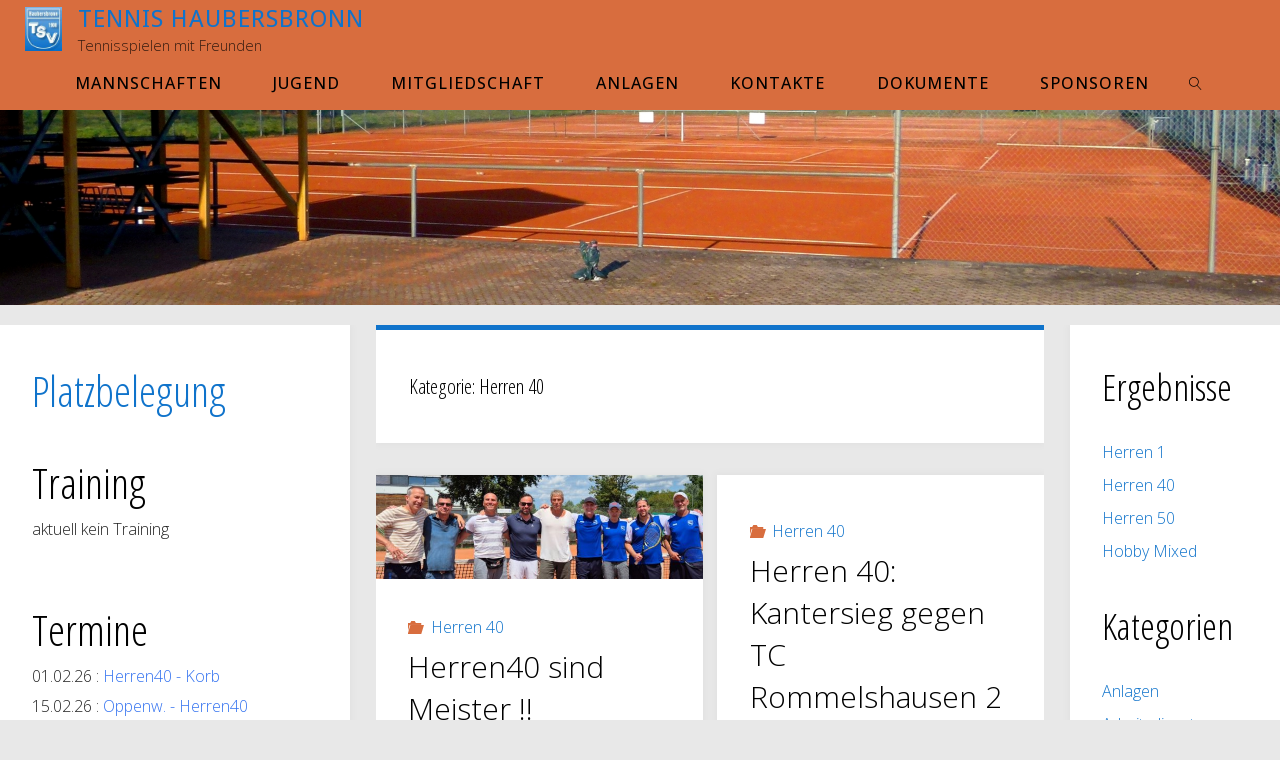

--- FILE ---
content_type: text/html; charset=UTF-8
request_url: https://tennis-haubersbronn.de/category/mannschaften/herren40/
body_size: 98614
content:
<!DOCTYPE html>
<html lang="de">
<head>
<meta name="viewport" content="width=device-width, user-scalable=yes, initial-scale=1.0">
<meta http-equiv="X-UA-Compatible" content="IE=edge" /><meta charset="UTF-8">
<link rel="profile" href="http://gmpg.org/xfn/11">
<meta name='robots' content='index, follow, max-image-preview:large, max-snippet:-1, max-video-preview:-1' />

	<!-- This site is optimized with the Yoast SEO plugin v26.7 - https://yoast.com/wordpress/plugins/seo/ -->
	<title>Herren 40 Archive - Tennis Haubersbronn</title>
	<link rel="canonical" href="https://tennis-haubersbronn.de/category/mannschaften/herren40/" />
	<link rel="next" href="https://tennis-haubersbronn.de/category/mannschaften/herren40/page/2/" />
	<meta property="og:locale" content="de_DE" />
	<meta property="og:type" content="article" />
	<meta property="og:title" content="Herren 40 Archive - Tennis Haubersbronn" />
	<meta property="og:url" content="https://tennis-haubersbronn.de/category/mannschaften/herren40/" />
	<meta property="og:site_name" content="Tennis Haubersbronn" />
	<meta name="twitter:card" content="summary_large_image" />
	<script type="application/ld+json" class="yoast-schema-graph">{"@context":"https://schema.org","@graph":[{"@type":"CollectionPage","@id":"https://tennis-haubersbronn.de/category/mannschaften/herren40/","url":"https://tennis-haubersbronn.de/category/mannschaften/herren40/","name":"Herren 40 Archive - Tennis Haubersbronn","isPartOf":{"@id":"https://tennis-haubersbronn.de/#website"},"primaryImageOfPage":{"@id":"https://tennis-haubersbronn.de/category/mannschaften/herren40/#primaryimage"},"image":{"@id":"https://tennis-haubersbronn.de/category/mannschaften/herren40/#primaryimage"},"thumbnailUrl":"https://tennis-haubersbronn.de/wp-content/uploads/2025/07/40er-in-2025-schmal.jpg","breadcrumb":{"@id":"https://tennis-haubersbronn.de/category/mannschaften/herren40/#breadcrumb"},"inLanguage":"de"},{"@type":"ImageObject","inLanguage":"de","@id":"https://tennis-haubersbronn.de/category/mannschaften/herren40/#primaryimage","url":"https://tennis-haubersbronn.de/wp-content/uploads/2025/07/40er-in-2025-schmal.jpg","contentUrl":"https://tennis-haubersbronn.de/wp-content/uploads/2025/07/40er-in-2025-schmal.jpg","width":1274,"height":358},{"@type":"BreadcrumbList","@id":"https://tennis-haubersbronn.de/category/mannschaften/herren40/#breadcrumb","itemListElement":[{"@type":"ListItem","position":1,"name":"Startseite","item":"https://tennis-haubersbronn.de/"},{"@type":"ListItem","position":2,"name":"Mannschaften","item":"https://tennis-haubersbronn.de/category/mannschaften/"},{"@type":"ListItem","position":3,"name":"Herren 40"}]},{"@type":"WebSite","@id":"https://tennis-haubersbronn.de/#website","url":"https://tennis-haubersbronn.de/","name":"Tennis Haubersbronn","description":"Tennisspielen mit Freunden","publisher":{"@id":"https://tennis-haubersbronn.de/#organization"},"potentialAction":[{"@type":"SearchAction","target":{"@type":"EntryPoint","urlTemplate":"https://tennis-haubersbronn.de/?s={search_term_string}"},"query-input":{"@type":"PropertyValueSpecification","valueRequired":true,"valueName":"search_term_string"}}],"inLanguage":"de"},{"@type":"Organization","@id":"https://tennis-haubersbronn.de/#organization","name":"Tennisabteilung des TSV Haubersbronn","url":"https://tennis-haubersbronn.de/","logo":{"@type":"ImageObject","inLanguage":"de","@id":"https://tennis-haubersbronn.de/#/schema/logo/image/","url":"https://tennis-haubersbronn.de/wp-content/uploads/2022/03/cropped-TSV-Haubersbronn.jpg","contentUrl":"https://tennis-haubersbronn.de/wp-content/uploads/2022/03/cropped-TSV-Haubersbronn.jpg","width":94,"height":112,"caption":"Tennisabteilung des TSV Haubersbronn"},"image":{"@id":"https://tennis-haubersbronn.de/#/schema/logo/image/"}}]}</script>
	<!-- / Yoast SEO plugin. -->


<link rel='dns-prefetch' href='//fonts.googleapis.com' />
<link rel="alternate" type="application/rss+xml" title="Tennis Haubersbronn &raquo; Feed" href="https://tennis-haubersbronn.de/feed/" />
<link rel="alternate" type="application/rss+xml" title="Tennis Haubersbronn &raquo; Kommentar-Feed" href="https://tennis-haubersbronn.de/comments/feed/" />
<link rel="alternate" type="application/rss+xml" title="Tennis Haubersbronn &raquo; Herren 40 Kategorie-Feed" href="https://tennis-haubersbronn.de/category/mannschaften/herren40/feed/" />
<style id='wp-img-auto-sizes-contain-inline-css'>
img:is([sizes=auto i],[sizes^="auto," i]){contain-intrinsic-size:3000px 1500px}
/*# sourceURL=wp-img-auto-sizes-contain-inline-css */
</style>
<style id='wp-emoji-styles-inline-css'>

	img.wp-smiley, img.emoji {
		display: inline !important;
		border: none !important;
		box-shadow: none !important;
		height: 1em !important;
		width: 1em !important;
		margin: 0 0.07em !important;
		vertical-align: -0.1em !important;
		background: none !important;
		padding: 0 !important;
	}
/*# sourceURL=wp-emoji-styles-inline-css */
</style>
<style id='wp-block-library-inline-css'>
:root{--wp-block-synced-color:#7a00df;--wp-block-synced-color--rgb:122,0,223;--wp-bound-block-color:var(--wp-block-synced-color);--wp-editor-canvas-background:#ddd;--wp-admin-theme-color:#007cba;--wp-admin-theme-color--rgb:0,124,186;--wp-admin-theme-color-darker-10:#006ba1;--wp-admin-theme-color-darker-10--rgb:0,107,160.5;--wp-admin-theme-color-darker-20:#005a87;--wp-admin-theme-color-darker-20--rgb:0,90,135;--wp-admin-border-width-focus:2px}@media (min-resolution:192dpi){:root{--wp-admin-border-width-focus:1.5px}}.wp-element-button{cursor:pointer}:root .has-very-light-gray-background-color{background-color:#eee}:root .has-very-dark-gray-background-color{background-color:#313131}:root .has-very-light-gray-color{color:#eee}:root .has-very-dark-gray-color{color:#313131}:root .has-vivid-green-cyan-to-vivid-cyan-blue-gradient-background{background:linear-gradient(135deg,#00d084,#0693e3)}:root .has-purple-crush-gradient-background{background:linear-gradient(135deg,#34e2e4,#4721fb 50%,#ab1dfe)}:root .has-hazy-dawn-gradient-background{background:linear-gradient(135deg,#faaca8,#dad0ec)}:root .has-subdued-olive-gradient-background{background:linear-gradient(135deg,#fafae1,#67a671)}:root .has-atomic-cream-gradient-background{background:linear-gradient(135deg,#fdd79a,#004a59)}:root .has-nightshade-gradient-background{background:linear-gradient(135deg,#330968,#31cdcf)}:root .has-midnight-gradient-background{background:linear-gradient(135deg,#020381,#2874fc)}:root{--wp--preset--font-size--normal:16px;--wp--preset--font-size--huge:42px}.has-regular-font-size{font-size:1em}.has-larger-font-size{font-size:2.625em}.has-normal-font-size{font-size:var(--wp--preset--font-size--normal)}.has-huge-font-size{font-size:var(--wp--preset--font-size--huge)}.has-text-align-center{text-align:center}.has-text-align-left{text-align:left}.has-text-align-right{text-align:right}.has-fit-text{white-space:nowrap!important}#end-resizable-editor-section{display:none}.aligncenter{clear:both}.items-justified-left{justify-content:flex-start}.items-justified-center{justify-content:center}.items-justified-right{justify-content:flex-end}.items-justified-space-between{justify-content:space-between}.screen-reader-text{border:0;clip-path:inset(50%);height:1px;margin:-1px;overflow:hidden;padding:0;position:absolute;width:1px;word-wrap:normal!important}.screen-reader-text:focus{background-color:#ddd;clip-path:none;color:#444;display:block;font-size:1em;height:auto;left:5px;line-height:normal;padding:15px 23px 14px;text-decoration:none;top:5px;width:auto;z-index:100000}html :where(.has-border-color){border-style:solid}html :where([style*=border-top-color]){border-top-style:solid}html :where([style*=border-right-color]){border-right-style:solid}html :where([style*=border-bottom-color]){border-bottom-style:solid}html :where([style*=border-left-color]){border-left-style:solid}html :where([style*=border-width]){border-style:solid}html :where([style*=border-top-width]){border-top-style:solid}html :where([style*=border-right-width]){border-right-style:solid}html :where([style*=border-bottom-width]){border-bottom-style:solid}html :where([style*=border-left-width]){border-left-style:solid}html :where(img[class*=wp-image-]){height:auto;max-width:100%}:where(figure){margin:0 0 1em}html :where(.is-position-sticky){--wp-admin--admin-bar--position-offset:var(--wp-admin--admin-bar--height,0px)}@media screen and (max-width:600px){html :where(.is-position-sticky){--wp-admin--admin-bar--position-offset:0px}}

/*# sourceURL=wp-block-library-inline-css */
</style><style id='wp-block-categories-inline-css'>
.wp-block-categories{box-sizing:border-box}.wp-block-categories.alignleft{margin-right:2em}.wp-block-categories.alignright{margin-left:2em}.wp-block-categories.wp-block-categories-dropdown.aligncenter{text-align:center}.wp-block-categories .wp-block-categories__label{display:block;width:100%}
/*# sourceURL=https://tennis-haubersbronn.de/wp-includes/blocks/categories/style.min.css */
</style>
<style id='wp-block-heading-inline-css'>
h1:where(.wp-block-heading).has-background,h2:where(.wp-block-heading).has-background,h3:where(.wp-block-heading).has-background,h4:where(.wp-block-heading).has-background,h5:where(.wp-block-heading).has-background,h6:where(.wp-block-heading).has-background{padding:1.25em 2.375em}h1.has-text-align-left[style*=writing-mode]:where([style*=vertical-lr]),h1.has-text-align-right[style*=writing-mode]:where([style*=vertical-rl]),h2.has-text-align-left[style*=writing-mode]:where([style*=vertical-lr]),h2.has-text-align-right[style*=writing-mode]:where([style*=vertical-rl]),h3.has-text-align-left[style*=writing-mode]:where([style*=vertical-lr]),h3.has-text-align-right[style*=writing-mode]:where([style*=vertical-rl]),h4.has-text-align-left[style*=writing-mode]:where([style*=vertical-lr]),h4.has-text-align-right[style*=writing-mode]:where([style*=vertical-rl]),h5.has-text-align-left[style*=writing-mode]:where([style*=vertical-lr]),h5.has-text-align-right[style*=writing-mode]:where([style*=vertical-rl]),h6.has-text-align-left[style*=writing-mode]:where([style*=vertical-lr]),h6.has-text-align-right[style*=writing-mode]:where([style*=vertical-rl]){rotate:180deg}
/*# sourceURL=https://tennis-haubersbronn.de/wp-includes/blocks/heading/style.min.css */
</style>
<style id='wp-block-list-inline-css'>
ol,ul{box-sizing:border-box}:root :where(.wp-block-list.has-background){padding:1.25em 2.375em}
/*# sourceURL=https://tennis-haubersbronn.de/wp-includes/blocks/list/style.min.css */
</style>
<style id='wp-block-loginout-inline-css'>
.wp-block-loginout{box-sizing:border-box}
/*# sourceURL=https://tennis-haubersbronn.de/wp-includes/blocks/loginout/style.min.css */
</style>
<style id='wp-block-media-text-inline-css'>
.wp-block-media-text{box-sizing:border-box;
  /*!rtl:begin:ignore*/direction:ltr;
  /*!rtl:end:ignore*/display:grid;grid-template-columns:50% 1fr;grid-template-rows:auto}.wp-block-media-text.has-media-on-the-right{grid-template-columns:1fr 50%}.wp-block-media-text.is-vertically-aligned-top>.wp-block-media-text__content,.wp-block-media-text.is-vertically-aligned-top>.wp-block-media-text__media{align-self:start}.wp-block-media-text.is-vertically-aligned-center>.wp-block-media-text__content,.wp-block-media-text.is-vertically-aligned-center>.wp-block-media-text__media,.wp-block-media-text>.wp-block-media-text__content,.wp-block-media-text>.wp-block-media-text__media{align-self:center}.wp-block-media-text.is-vertically-aligned-bottom>.wp-block-media-text__content,.wp-block-media-text.is-vertically-aligned-bottom>.wp-block-media-text__media{align-self:end}.wp-block-media-text>.wp-block-media-text__media{
  /*!rtl:begin:ignore*/grid-column:1;grid-row:1;
  /*!rtl:end:ignore*/margin:0}.wp-block-media-text>.wp-block-media-text__content{direction:ltr;
  /*!rtl:begin:ignore*/grid-column:2;grid-row:1;
  /*!rtl:end:ignore*/padding:0 8%;word-break:break-word}.wp-block-media-text.has-media-on-the-right>.wp-block-media-text__media{
  /*!rtl:begin:ignore*/grid-column:2;grid-row:1
  /*!rtl:end:ignore*/}.wp-block-media-text.has-media-on-the-right>.wp-block-media-text__content{
  /*!rtl:begin:ignore*/grid-column:1;grid-row:1
  /*!rtl:end:ignore*/}.wp-block-media-text__media a{display:block}.wp-block-media-text__media img,.wp-block-media-text__media video{height:auto;max-width:unset;vertical-align:middle;width:100%}.wp-block-media-text.is-image-fill>.wp-block-media-text__media{background-size:cover;height:100%;min-height:250px}.wp-block-media-text.is-image-fill>.wp-block-media-text__media>a{display:block;height:100%}.wp-block-media-text.is-image-fill>.wp-block-media-text__media img{height:1px;margin:-1px;overflow:hidden;padding:0;position:absolute;width:1px;clip:rect(0,0,0,0);border:0}.wp-block-media-text.is-image-fill-element>.wp-block-media-text__media{height:100%;min-height:250px}.wp-block-media-text.is-image-fill-element>.wp-block-media-text__media>a{display:block;height:100%}.wp-block-media-text.is-image-fill-element>.wp-block-media-text__media img{height:100%;object-fit:cover;width:100%}@media (max-width:600px){.wp-block-media-text.is-stacked-on-mobile{grid-template-columns:100%!important}.wp-block-media-text.is-stacked-on-mobile>.wp-block-media-text__media{grid-column:1;grid-row:1}.wp-block-media-text.is-stacked-on-mobile>.wp-block-media-text__content{grid-column:1;grid-row:2}}
/*# sourceURL=https://tennis-haubersbronn.de/wp-includes/blocks/media-text/style.min.css */
</style>
<style id='wp-block-group-inline-css'>
.wp-block-group{box-sizing:border-box}:where(.wp-block-group.wp-block-group-is-layout-constrained){position:relative}
/*# sourceURL=https://tennis-haubersbronn.de/wp-includes/blocks/group/style.min.css */
</style>
<style id='wp-block-paragraph-inline-css'>
.is-small-text{font-size:.875em}.is-regular-text{font-size:1em}.is-large-text{font-size:2.25em}.is-larger-text{font-size:3em}.has-drop-cap:not(:focus):first-letter{float:left;font-size:8.4em;font-style:normal;font-weight:100;line-height:.68;margin:.05em .1em 0 0;text-transform:uppercase}body.rtl .has-drop-cap:not(:focus):first-letter{float:none;margin-left:.1em}p.has-drop-cap.has-background{overflow:hidden}:root :where(p.has-background){padding:1.25em 2.375em}:where(p.has-text-color:not(.has-link-color)) a{color:inherit}p.has-text-align-left[style*="writing-mode:vertical-lr"],p.has-text-align-right[style*="writing-mode:vertical-rl"]{rotate:180deg}
/*# sourceURL=https://tennis-haubersbronn.de/wp-includes/blocks/paragraph/style.min.css */
</style>
<style id='global-styles-inline-css'>
:root{--wp--preset--aspect-ratio--square: 1;--wp--preset--aspect-ratio--4-3: 4/3;--wp--preset--aspect-ratio--3-4: 3/4;--wp--preset--aspect-ratio--3-2: 3/2;--wp--preset--aspect-ratio--2-3: 2/3;--wp--preset--aspect-ratio--16-9: 16/9;--wp--preset--aspect-ratio--9-16: 9/16;--wp--preset--color--black: #000000;--wp--preset--color--cyan-bluish-gray: #abb8c3;--wp--preset--color--white: #ffffff;--wp--preset--color--pale-pink: #f78da7;--wp--preset--color--vivid-red: #cf2e2e;--wp--preset--color--luminous-vivid-orange: #ff6900;--wp--preset--color--luminous-vivid-amber: #fcb900;--wp--preset--color--light-green-cyan: #7bdcb5;--wp--preset--color--vivid-green-cyan: #00d084;--wp--preset--color--pale-cyan-blue: #8ed1fc;--wp--preset--color--vivid-cyan-blue: #0693e3;--wp--preset--color--vivid-purple: #9b51e0;--wp--preset--color--accent-1: #0f73cb;--wp--preset--color--accent-2: #d86d3e;--wp--preset--color--headings: #333;--wp--preset--color--sitetext: #000000;--wp--preset--color--sitebg: #ffffff;--wp--preset--gradient--vivid-cyan-blue-to-vivid-purple: linear-gradient(135deg,rgb(6,147,227) 0%,rgb(155,81,224) 100%);--wp--preset--gradient--light-green-cyan-to-vivid-green-cyan: linear-gradient(135deg,rgb(122,220,180) 0%,rgb(0,208,130) 100%);--wp--preset--gradient--luminous-vivid-amber-to-luminous-vivid-orange: linear-gradient(135deg,rgb(252,185,0) 0%,rgb(255,105,0) 100%);--wp--preset--gradient--luminous-vivid-orange-to-vivid-red: linear-gradient(135deg,rgb(255,105,0) 0%,rgb(207,46,46) 100%);--wp--preset--gradient--very-light-gray-to-cyan-bluish-gray: linear-gradient(135deg,rgb(238,238,238) 0%,rgb(169,184,195) 100%);--wp--preset--gradient--cool-to-warm-spectrum: linear-gradient(135deg,rgb(74,234,220) 0%,rgb(151,120,209) 20%,rgb(207,42,186) 40%,rgb(238,44,130) 60%,rgb(251,105,98) 80%,rgb(254,248,76) 100%);--wp--preset--gradient--blush-light-purple: linear-gradient(135deg,rgb(255,206,236) 0%,rgb(152,150,240) 100%);--wp--preset--gradient--blush-bordeaux: linear-gradient(135deg,rgb(254,205,165) 0%,rgb(254,45,45) 50%,rgb(107,0,62) 100%);--wp--preset--gradient--luminous-dusk: linear-gradient(135deg,rgb(255,203,112) 0%,rgb(199,81,192) 50%,rgb(65,88,208) 100%);--wp--preset--gradient--pale-ocean: linear-gradient(135deg,rgb(255,245,203) 0%,rgb(182,227,212) 50%,rgb(51,167,181) 100%);--wp--preset--gradient--electric-grass: linear-gradient(135deg,rgb(202,248,128) 0%,rgb(113,206,126) 100%);--wp--preset--gradient--midnight: linear-gradient(135deg,rgb(2,3,129) 0%,rgb(40,116,252) 100%);--wp--preset--font-size--small: 10px;--wp--preset--font-size--medium: 20px;--wp--preset--font-size--large: 25px;--wp--preset--font-size--x-large: 42px;--wp--preset--font-size--normal: 16px;--wp--preset--font-size--larger: 40px;--wp--preset--spacing--20: 0.44rem;--wp--preset--spacing--30: 0.67rem;--wp--preset--spacing--40: 1rem;--wp--preset--spacing--50: 1.5rem;--wp--preset--spacing--60: 2.25rem;--wp--preset--spacing--70: 3.38rem;--wp--preset--spacing--80: 5.06rem;--wp--preset--shadow--natural: 6px 6px 9px rgba(0, 0, 0, 0.2);--wp--preset--shadow--deep: 12px 12px 50px rgba(0, 0, 0, 0.4);--wp--preset--shadow--sharp: 6px 6px 0px rgba(0, 0, 0, 0.2);--wp--preset--shadow--outlined: 6px 6px 0px -3px rgb(255, 255, 255), 6px 6px rgb(0, 0, 0);--wp--preset--shadow--crisp: 6px 6px 0px rgb(0, 0, 0);}:where(.is-layout-flex){gap: 0.5em;}:where(.is-layout-grid){gap: 0.5em;}body .is-layout-flex{display: flex;}.is-layout-flex{flex-wrap: wrap;align-items: center;}.is-layout-flex > :is(*, div){margin: 0;}body .is-layout-grid{display: grid;}.is-layout-grid > :is(*, div){margin: 0;}:where(.wp-block-columns.is-layout-flex){gap: 2em;}:where(.wp-block-columns.is-layout-grid){gap: 2em;}:where(.wp-block-post-template.is-layout-flex){gap: 1.25em;}:where(.wp-block-post-template.is-layout-grid){gap: 1.25em;}.has-black-color{color: var(--wp--preset--color--black) !important;}.has-cyan-bluish-gray-color{color: var(--wp--preset--color--cyan-bluish-gray) !important;}.has-white-color{color: var(--wp--preset--color--white) !important;}.has-pale-pink-color{color: var(--wp--preset--color--pale-pink) !important;}.has-vivid-red-color{color: var(--wp--preset--color--vivid-red) !important;}.has-luminous-vivid-orange-color{color: var(--wp--preset--color--luminous-vivid-orange) !important;}.has-luminous-vivid-amber-color{color: var(--wp--preset--color--luminous-vivid-amber) !important;}.has-light-green-cyan-color{color: var(--wp--preset--color--light-green-cyan) !important;}.has-vivid-green-cyan-color{color: var(--wp--preset--color--vivid-green-cyan) !important;}.has-pale-cyan-blue-color{color: var(--wp--preset--color--pale-cyan-blue) !important;}.has-vivid-cyan-blue-color{color: var(--wp--preset--color--vivid-cyan-blue) !important;}.has-vivid-purple-color{color: var(--wp--preset--color--vivid-purple) !important;}.has-black-background-color{background-color: var(--wp--preset--color--black) !important;}.has-cyan-bluish-gray-background-color{background-color: var(--wp--preset--color--cyan-bluish-gray) !important;}.has-white-background-color{background-color: var(--wp--preset--color--white) !important;}.has-pale-pink-background-color{background-color: var(--wp--preset--color--pale-pink) !important;}.has-vivid-red-background-color{background-color: var(--wp--preset--color--vivid-red) !important;}.has-luminous-vivid-orange-background-color{background-color: var(--wp--preset--color--luminous-vivid-orange) !important;}.has-luminous-vivid-amber-background-color{background-color: var(--wp--preset--color--luminous-vivid-amber) !important;}.has-light-green-cyan-background-color{background-color: var(--wp--preset--color--light-green-cyan) !important;}.has-vivid-green-cyan-background-color{background-color: var(--wp--preset--color--vivid-green-cyan) !important;}.has-pale-cyan-blue-background-color{background-color: var(--wp--preset--color--pale-cyan-blue) !important;}.has-vivid-cyan-blue-background-color{background-color: var(--wp--preset--color--vivid-cyan-blue) !important;}.has-vivid-purple-background-color{background-color: var(--wp--preset--color--vivid-purple) !important;}.has-black-border-color{border-color: var(--wp--preset--color--black) !important;}.has-cyan-bluish-gray-border-color{border-color: var(--wp--preset--color--cyan-bluish-gray) !important;}.has-white-border-color{border-color: var(--wp--preset--color--white) !important;}.has-pale-pink-border-color{border-color: var(--wp--preset--color--pale-pink) !important;}.has-vivid-red-border-color{border-color: var(--wp--preset--color--vivid-red) !important;}.has-luminous-vivid-orange-border-color{border-color: var(--wp--preset--color--luminous-vivid-orange) !important;}.has-luminous-vivid-amber-border-color{border-color: var(--wp--preset--color--luminous-vivid-amber) !important;}.has-light-green-cyan-border-color{border-color: var(--wp--preset--color--light-green-cyan) !important;}.has-vivid-green-cyan-border-color{border-color: var(--wp--preset--color--vivid-green-cyan) !important;}.has-pale-cyan-blue-border-color{border-color: var(--wp--preset--color--pale-cyan-blue) !important;}.has-vivid-cyan-blue-border-color{border-color: var(--wp--preset--color--vivid-cyan-blue) !important;}.has-vivid-purple-border-color{border-color: var(--wp--preset--color--vivid-purple) !important;}.has-vivid-cyan-blue-to-vivid-purple-gradient-background{background: var(--wp--preset--gradient--vivid-cyan-blue-to-vivid-purple) !important;}.has-light-green-cyan-to-vivid-green-cyan-gradient-background{background: var(--wp--preset--gradient--light-green-cyan-to-vivid-green-cyan) !important;}.has-luminous-vivid-amber-to-luminous-vivid-orange-gradient-background{background: var(--wp--preset--gradient--luminous-vivid-amber-to-luminous-vivid-orange) !important;}.has-luminous-vivid-orange-to-vivid-red-gradient-background{background: var(--wp--preset--gradient--luminous-vivid-orange-to-vivid-red) !important;}.has-very-light-gray-to-cyan-bluish-gray-gradient-background{background: var(--wp--preset--gradient--very-light-gray-to-cyan-bluish-gray) !important;}.has-cool-to-warm-spectrum-gradient-background{background: var(--wp--preset--gradient--cool-to-warm-spectrum) !important;}.has-blush-light-purple-gradient-background{background: var(--wp--preset--gradient--blush-light-purple) !important;}.has-blush-bordeaux-gradient-background{background: var(--wp--preset--gradient--blush-bordeaux) !important;}.has-luminous-dusk-gradient-background{background: var(--wp--preset--gradient--luminous-dusk) !important;}.has-pale-ocean-gradient-background{background: var(--wp--preset--gradient--pale-ocean) !important;}.has-electric-grass-gradient-background{background: var(--wp--preset--gradient--electric-grass) !important;}.has-midnight-gradient-background{background: var(--wp--preset--gradient--midnight) !important;}.has-small-font-size{font-size: var(--wp--preset--font-size--small) !important;}.has-medium-font-size{font-size: var(--wp--preset--font-size--medium) !important;}.has-large-font-size{font-size: var(--wp--preset--font-size--large) !important;}.has-x-large-font-size{font-size: var(--wp--preset--font-size--x-large) !important;}
/*# sourceURL=global-styles-inline-css */
</style>

<style id='classic-theme-styles-inline-css'>
/*! This file is auto-generated */
.wp-block-button__link{color:#fff;background-color:#32373c;border-radius:9999px;box-shadow:none;text-decoration:none;padding:calc(.667em + 2px) calc(1.333em + 2px);font-size:1.125em}.wp-block-file__button{background:#32373c;color:#fff;text-decoration:none}
/*# sourceURL=/wp-includes/css/classic-themes.min.css */
</style>
<link rel='stylesheet' id='events-manager-css' href='https://tennis-haubersbronn.de/wp-content/plugins/events-manager/includes/css/events-manager.min.css?ver=7.2.3.1' media='all' />
<style id='events-manager-inline-css'>
body .em { --font-family : inherit; --font-weight : inherit; --font-size : 1em; --line-height : inherit; }
/*# sourceURL=events-manager-inline-css */
</style>
<link rel='stylesheet' id='fluida-themefonts-css' href='https://tennis-haubersbronn.de/wp-content/themes/fluida/resources/fonts/fontfaces.css?ver=1.8.8.1' media='all' />
<link rel='stylesheet' id='fluida-googlefonts-css' href='//fonts.googleapis.com/css?family=Open+Sans%3A%7CDroid+Sans%3A%7COpen+Sans+Condensed%3A300%7COpen+Sans%3A100%2C200%2C300%2C400%2C500%2C600%2C700%2C800%2C900%7CDroid+Sans%3A400%7COpen+Sans%3A500%7COpen+Sans%3A300&#038;ver=1.8.8.1' media='all' />
<link rel='stylesheet' id='fluida-main-css' href='https://tennis-haubersbronn.de/wp-content/themes/fluida/style.css?ver=1.8.8.1' media='all' />
<style id='fluida-main-inline-css'>
 #site-header-main-inside, #container, #colophon-inside, #footer-inside, #breadcrumbs-container-inside, #wp-custom-header { margin: 0 auto; max-width: 1920px; } #site-header-main { left: 0; right: 0; } #primary { width: 350px; } #secondary { width: 210px; } #container.one-column { } #container.two-columns-right #secondary { float: right; } #container.two-columns-right .main, .two-columns-right #breadcrumbs { width: calc( 98% - 210px ); float: left; } #container.two-columns-left #primary { float: left; } #container.two-columns-left .main, .two-columns-left #breadcrumbs { width: calc( 98% - 350px ); float: right; } #container.three-columns-right #primary, #container.three-columns-left #primary, #container.three-columns-sided #primary { float: left; } #container.three-columns-right #secondary, #container.three-columns-left #secondary, #container.three-columns-sided #secondary { float: left; } #container.three-columns-right #primary, #container.three-columns-left #secondary { margin-left: 2%; margin-right: 2%; } #container.three-columns-right .main, .three-columns-right #breadcrumbs { width: calc( 96% - 560px ); float: left; } #container.three-columns-left .main, .three-columns-left #breadcrumbs { width: calc( 96% - 560px ); float: right; } #container.three-columns-sided #secondary { float: right; } #container.three-columns-sided .main, .three-columns-sided #breadcrumbs { width: calc( 96% - 560px ); float: right; margin: 0 calc( 2% + 210px ) 0 -1920px; } html { font-family: Open Sans; font-size: 16px; font-weight: 300; line-height: 1.6; } #site-title { font-family: Droid Sans; font-size: 150%; font-weight: 400; } #access ul li a { font-family: Open Sans; font-size: 100%; font-weight: 500; } #access i.search-icon { ; } .widget-title { font-family: Open Sans Condensed; font-size: 100%; font-weight: 300; } .widget-container { font-family: Open Sans; font-size: 100%; font-weight: 300; } .entry-title, #reply-title, .woocommerce .main .page-title, .woocommerce .main .entry-title { font-family: Open Sans; font-size: 250%; font-weight: 300; } .content-masonry .entry-title { font-size: 187.5%; } h1 { font-size: 3.029em; } h2 { font-size: 2.678em; } h3 { font-size: 2.327em; } h4 { font-size: 1.976em; } h5 { font-size: 1.625em; } h6 { font-size: 1.274em; } h1, h2, h3, h4, h5, h6 { font-family: Open Sans Condensed; font-weight: 300; } .lp-staticslider .staticslider-caption-title, .seriousslider.seriousslider-theme .seriousslider-caption-title { font-family: Open Sans Condensed; } body { color: #000000; background-color: #e8e8e8; } #site-header-main, #site-header-main-inside, #access ul li a, #access ul ul, #access::after { background-color: #d86d3e; } #access .menu-main-search .searchform { border-color: #000000; background-color: #000000; } .menu-search-animated .searchform input[type="search"], .menu-search-animated .searchform input[type="search"]:focus { color: #d86d3e; } #header a { color: #0f73cb; } #access > div > ul > li, #access > div > ul > li > a { color: #000000; } #access ul.sub-menu li a, #access ul.children li a { color: #000000; } #access ul.sub-menu li:hover > a, #access ul.children li:hover > a { background-color: rgba(0,0,0,0.1); } #access > div > ul > li:hover > a { color: #d86d3e; } #access ul > li.current_page_item > a, #access ul > li.current-menu-item > a, #access ul > li.current_page_ancestor > a, #access ul > li.current-menu-ancestor > a, #access .sub-menu, #access .children { border-top-color: #000000; } #access ul ul ul { border-left-color: rgba(0,0,0,0.5); } #access > div > ul > li:hover > a { background-color: #000000; } #access ul.children > li.current_page_item > a, #access ul.sub-menu > li.current-menu-item > a, #access ul.children > li.current_page_ancestor > a, #access ul.sub-menu > li.current-menu-ancestor > a { border-color: #000000; } .searchform .searchsubmit, .searchform:hover input[type="search"], .searchform input[type="search"]:focus { color: #ffffff; background-color: transparent; } .searchform::after, .searchform input[type="search"]:focus, .searchform .searchsubmit:hover { background-color: #0f73cb; } article.hentry, #primary, .searchform, .main > div:not(#content-masonry), .main > header, .main > nav#nav-below, .pagination span, .pagination a, #nav-old-below .nav-previous, #nav-old-below .nav-next { background-color: #ffffff; } #breadcrumbs-container { background-color: #d16637;} #secondary { background-color: #ffffff; } #colophon, #footer { background-color: #d86d3e; color: #000000; } span.entry-format { color: #0f73cb; } .format-aside { border-top-color: #e8e8e8; } article.hentry .post-thumbnail-container { background-color: rgba(0,0,0,0.15); } .entry-content blockquote::before, .entry-content blockquote::after { color: rgba(0,0,0,0.1); } .entry-content h1, .entry-content h2, .entry-content h3, .entry-content h4, .lp-text-content h1, .lp-text-content h2, .lp-text-content h3, .lp-text-content h4 { color: #333; } a { color: #0f73cb; } a:hover, .entry-meta span a:hover, .comments-link a:hover { color: #d86d3e; } #footer a, .page-title strong { color: #0f73cb; } #footer a:hover, #site-title a:hover span { color: #d86d3e; } #access > div > ul > li.menu-search-animated:hover i { color: #d86d3e; } .continue-reading-link { color: #ffffff; background-color: #d86d3e} .continue-reading-link:before { background-color: #0f73cb} .continue-reading-link:hover { color: #ffffff; } header.pad-container { border-top-color: #0f73cb; } article.sticky:after { background-color: rgba(15,115,203,1); } .socials a:before { color: #0f73cb; } .socials a:hover:before { color: #d86d3e; } .fluida-normalizedtags #content .tagcloud a { color: #ffffff; background-color: #0f73cb; } .fluida-normalizedtags #content .tagcloud a:hover { background-color: #d86d3e; } #toTop .icon-back2top:before { color: #0f73cb; } #toTop:hover .icon-back2top:before { color: #d86d3e; } .entry-meta .icon-metas:before { color: #d86d3e; } .page-link a:hover { border-top-color: #d86d3e; } #site-title span a span:nth-child(0) { background-color: #0f73cb; color: #d86d3e; width: 1.4em; margin-right: .1em; text-align: center; line-height: 1.4; font-weight: 300; } #site-title span a:hover span:nth-child(0) { background-color: #d86d3e; } .fluida-caption-one .main .wp-caption .wp-caption-text { border-bottom-color: #eeeeee; } .fluida-caption-two .main .wp-caption .wp-caption-text { background-color: #f5f5f5; } .fluida-image-one .entry-content img[class*="align"], .fluida-image-one .entry-summary img[class*="align"], .fluida-image-two .entry-content img[class*='align'], .fluida-image-two .entry-summary img[class*='align'] { border-color: #eeeeee; } .fluida-image-five .entry-content img[class*='align'], .fluida-image-five .entry-summary img[class*='align'] { border-color: #0f73cb; } /* diffs */ span.edit-link a.post-edit-link, span.edit-link a.post-edit-link:hover, span.edit-link .icon-edit:before { color: #454545; } .searchform { border-color: #ebebeb; } .entry-meta span, .entry-utility span, .entry-meta time, .comment-meta a, #breadcrumbs-nav .icon-angle-right::before, .footermenu ul li span.sep { color: #454545; } #footer { border-top-color: #c4592a; } #colophon .widget-container:after { background-color: #c4592a; } #commentform { max-width:650px;} code, .reply a:after, #nav-below .nav-previous a:before, #nav-below .nav-next a:before, .reply a:after { background-color: #eeeeee; } pre, .entry-meta .author, nav.sidebarmenu, .page-link > span, article .author-info, .comment-author, .commentlist .comment-body, .commentlist .pingback, nav.sidebarmenu li a { border-color: #eeeeee; } select, input[type], textarea { color: #000000; } button, input[type="button"], input[type="submit"], input[type="reset"] { background-color: #0f73cb; color: #ffffff; } button:hover, input[type="button"]:hover, input[type="submit"]:hover, input[type="reset"]:hover { background-color: #d86d3e; } select, input[type], textarea { border-color: #e9e9e9; } input[type]:hover, textarea:hover, select:hover, input[type]:focus, textarea:focus, select:focus { border-color: #cdcdcd; } hr { background-color: #e9e9e9; } #toTop { background-color: rgba(250,250,250,0.8) } /* gutenberg */ .wp-block-image.alignwide { margin-left: -15%; margin-right: -15%; } .wp-block-image.alignwide img { width: 130%; max-width: 130%; } .has-accent-1-color, .has-accent-1-color:hover { color: #0f73cb; } .has-accent-2-color, .has-accent-2-color:hover { color: #d86d3e; } .has-headings-color, .has-headings-color:hover { color: #333; } .has-sitetext-color, .has-sitetext-color:hover { color: #000000; } .has-sitebg-color, .has-sitebg-color:hover { color: #ffffff; } .has-accent-1-background-color { background-color: #0f73cb; } .has-accent-2-background-color { background-color: #d86d3e; } .has-headings-background-color { background-color: #333; } .has-sitetext-background-color { background-color: #000000; } .has-sitebg-background-color { background-color: #ffffff; } .has-small-font-size { font-size: 10px; } .has-regular-font-size { font-size: 16px; } .has-large-font-size { font-size: 25px; } .has-larger-font-size { font-size: 40px; } .has-huge-font-size { font-size: 40px; } /* woocommerce */ .woocommerce-page #respond input#submit.alt, .woocommerce a.button.alt, .woocommerce-page button.button.alt, .woocommerce input.button.alt, .woocommerce #respond input#submit, .woocommerce a.button, .woocommerce button.button, .woocommerce input.button { background-color: #0f73cb; color: #ffffff; line-height: 1.6; } .woocommerce #respond input#submit:hover, .woocommerce a.button:hover, .woocommerce button.button:hover, .woocommerce input.button:hover { background-color: #3195ed; color: #ffffff;} .woocommerce-page #respond input#submit.alt, .woocommerce a.button.alt, .woocommerce-page button.button.alt, .woocommerce input.button.alt { background-color: #d86d3e; color: #ffffff; line-height: 1.6; } .woocommerce-page #respond input#submit.alt:hover, .woocommerce a.button.alt:hover, .woocommerce-page button.button.alt:hover, .woocommerce input.button.alt:hover { background-color: #fa8f60; color: #ffffff;} .woocommerce div.product .woocommerce-tabs ul.tabs li.active { border-bottom-color: #ffffff; } .woocommerce #respond input#submit.alt.disabled, .woocommerce #respond input#submit.alt.disabled:hover, .woocommerce #respond input#submit.alt:disabled, .woocommerce #respond input#submit.alt:disabled:hover, .woocommerce #respond input#submit.alt[disabled]:disabled, .woocommerce #respond input#submit.alt[disabled]:disabled:hover, .woocommerce a.button.alt.disabled, .woocommerce a.button.alt.disabled:hover, .woocommerce a.button.alt:disabled, .woocommerce a.button.alt:disabled:hover, .woocommerce a.button.alt[disabled]:disabled, .woocommerce a.button.alt[disabled]:disabled:hover, .woocommerce button.button.alt.disabled, .woocommerce button.button.alt.disabled:hover, .woocommerce button.button.alt:disabled, .woocommerce button.button.alt:disabled:hover, .woocommerce button.button.alt[disabled]:disabled, .woocommerce button.button.alt[disabled]:disabled:hover, .woocommerce input.button.alt.disabled, .woocommerce input.button.alt.disabled:hover, .woocommerce input.button.alt:disabled, .woocommerce input.button.alt:disabled:hover, .woocommerce input.button.alt[disabled]:disabled, .woocommerce input.button.alt[disabled]:disabled:hover { background-color: #d86d3e; } .woocommerce ul.products li.product .price, .woocommerce div.product p.price, .woocommerce div.product span.price { color: #000000 } #add_payment_method #payment, .woocommerce-cart #payment, .woocommerce-checkout #payment { background: #f5f5f5; } /* mobile menu */ nav#mobile-menu { background-color: #d86d3e; color: #000000;} #mobile-menu .menu-main-search input[type="search"] { color: #000000; } .main .entry-content, .main .entry-summary { text-align: inherit; } .main p, .main ul, .main ol, .main dd, .main pre, .main hr { margin-bottom: 1em; } .main .entry-content p { text-indent: 0em; } .main a.post-featured-image { background-position: center center; } #content { margin-top: 20px; } #content { padding-left: 0px; padding-right: 0px; } #header-widget-area { width: 25%; right: 10px; } .fluida-stripped-table .main thead th, .fluida-bordered-table .main thead th, .fluida-stripped-table .main td, .fluida-stripped-table .main th, .fluida-bordered-table .main th, .fluida-bordered-table .main td { border-color: #e9e9e9; } .fluida-clean-table .main th, .fluida-stripped-table .main tr:nth-child(even) td, .fluida-stripped-table .main tr:nth-child(even) th { background-color: #f6f6f6; } .fluida-cropped-featured .main .post-thumbnail-container { height: 200px; } .fluida-responsive-featured .main .post-thumbnail-container { max-height: 200px; height: auto; } article.hentry .article-inner, #breadcrumbs-nav, body.woocommerce.woocommerce-page #breadcrumbs-nav, #content-masonry article.hentry .article-inner, .pad-container { padding-left: 10%; padding-right: 10%; } .fluida-magazine-two.archive #breadcrumbs-nav, .fluida-magazine-two.archive .pad-container, .fluida-magazine-two.search #breadcrumbs-nav, .fluida-magazine-two.search .pad-container, .fluida-magazine-two.page-template-template-page-with-intro #breadcrumbs-nav, .fluida-magazine-two.page-template-template-page-with-intro .pad-container { padding-left: 5%; padding-right: 5%; } .fluida-magazine-three.archive #breadcrumbs-nav, .fluida-magazine-three.archive .pad-container, .fluida-magazine-three.search #breadcrumbs-nav, .fluida-magazine-three.search .pad-container, .fluida-magazine-three.page-template-template-page-with-intro #breadcrumbs-nav, .fluida-magazine-three.page-template-template-page-with-intro .pad-container { padding-left: 3.3333333333333%; padding-right: 3.3333333333333%; } #site-header-main { height:55px; } #sheader, .identity, #nav-toggle { height:55px; line-height:55px; } #access div > ul > li > a { line-height:53px; } #access .menu-main-search > a, #branding { height:55px; } .fluida-responsive-headerimage #masthead #header-image-main-inside { max-height: 250px; } .fluida-cropped-headerimage #masthead div.header-image { height: 250px; } #site-description { display: block; } #masthead #site-header-main { position: fixed; top: 0; box-shadow: 0 0 3px rgba(0,0,0,0.2); } #header-image-main { margin-top: 55px; } .fluida-landing-page .lp-blocks-inside, .fluida-landing-page .lp-boxes-inside, .fluida-landing-page .lp-text-inside, .fluida-landing-page .lp-posts-inside, .fluida-landing-page .lp-section-header { max-width: 1360px; } .seriousslider-theme .seriousslider-caption-buttons a:nth-child(2n+1), a.staticslider-button:nth-child(2n+1) { color: #000000; border-color: #ffffff; background-color: #ffffff; } .seriousslider-theme .seriousslider-caption-buttons a:nth-child(2n+1):hover, a.staticslider-button:nth-child(2n+1):hover { color: #ffffff; } .seriousslider-theme .seriousslider-caption-buttons a:nth-child(2n), a.staticslider-button:nth-child(2n) { border-color: #ffffff; color: #ffffff; } .seriousslider-theme .seriousslider-caption-buttons a:nth-child(2n):hover, .staticslider-button:nth-child(2n):hover { color: #000000; background-color: #ffffff; } .fluida-landing-page #header-image-main-inside { display: block; } .lp-blocks { ; } .lp-block > i::before { color: #0f73cb; } .lp-block:hover i::before { color: #d86d3e; } .lp-block i:after { background-color: #0f73cb; } .lp-block:hover i:after { background-color: #d86d3e; } .lp-block-text, .lp-boxes-static .lp-box-text, .lp-section-desc { color: #3c3c3c; } .lp-text { background-color: #dd9933; } .lp-boxes-1 .lp-box .lp-box-image { height: 250px; } .lp-boxes-1.lp-boxes-animated .lp-box:hover .lp-box-text { max-height: 150px; } .lp-boxes-2 .lp-box .lp-box-image { height: 400px; } .lp-boxes-2.lp-boxes-animated .lp-box:hover .lp-box-text { max-height: 300px; } .lp-box-readmore { color: #0f73cb; } .lp-boxes { ; } .lp-boxes .lp-box-overlay { background-color: rgba(15,115,203, 0.9); } .lpbox-rnd1 { background-color: #c8c8c8; } .lpbox-rnd2 { background-color: #c3c3c3; } .lpbox-rnd3 { background-color: #bebebe; } .lpbox-rnd4 { background-color: #b9b9b9; } .lpbox-rnd5 { background-color: #b4b4b4; } .lpbox-rnd6 { background-color: #afafaf; } .lpbox-rnd7 { background-color: #aaaaaa; } .lpbox-rnd8 { background-color: #a5a5a5; } 
/*# sourceURL=fluida-main-inline-css */
</style>
<script src="https://tennis-haubersbronn.de/wp-includes/js/jquery/jquery.min.js?ver=3.7.1" id="jquery-core-js"></script>
<script src="https://tennis-haubersbronn.de/wp-includes/js/jquery/jquery-migrate.min.js?ver=3.4.1" id="jquery-migrate-js"></script>
<script src="https://tennis-haubersbronn.de/wp-includes/js/jquery/ui/core.min.js?ver=1.13.3" id="jquery-ui-core-js"></script>
<script src="https://tennis-haubersbronn.de/wp-includes/js/jquery/ui/mouse.min.js?ver=1.13.3" id="jquery-ui-mouse-js"></script>
<script src="https://tennis-haubersbronn.de/wp-includes/js/jquery/ui/sortable.min.js?ver=1.13.3" id="jquery-ui-sortable-js"></script>
<script src="https://tennis-haubersbronn.de/wp-includes/js/jquery/ui/datepicker.min.js?ver=1.13.3" id="jquery-ui-datepicker-js"></script>
<script id="jquery-ui-datepicker-js-after">
jQuery(function(jQuery){jQuery.datepicker.setDefaults({"closeText":"Schlie\u00dfen","currentText":"Heute","monthNames":["Januar","Februar","M\u00e4rz","April","Mai","Juni","Juli","August","September","Oktober","November","Dezember"],"monthNamesShort":["Jan.","Feb.","M\u00e4rz","Apr.","Mai","Juni","Juli","Aug.","Sep.","Okt.","Nov.","Dez."],"nextText":"Weiter","prevText":"Zur\u00fcck","dayNames":["Sonntag","Montag","Dienstag","Mittwoch","Donnerstag","Freitag","Samstag"],"dayNamesShort":["So.","Mo.","Di.","Mi.","Do.","Fr.","Sa."],"dayNamesMin":["S","M","D","M","D","F","S"],"dateFormat":"dd.mm.y","firstDay":1,"isRTL":false});});
//# sourceURL=jquery-ui-datepicker-js-after
</script>
<script src="https://tennis-haubersbronn.de/wp-includes/js/jquery/ui/resizable.min.js?ver=1.13.3" id="jquery-ui-resizable-js"></script>
<script src="https://tennis-haubersbronn.de/wp-includes/js/jquery/ui/draggable.min.js?ver=1.13.3" id="jquery-ui-draggable-js"></script>
<script src="https://tennis-haubersbronn.de/wp-includes/js/jquery/ui/controlgroup.min.js?ver=1.13.3" id="jquery-ui-controlgroup-js"></script>
<script src="https://tennis-haubersbronn.de/wp-includes/js/jquery/ui/checkboxradio.min.js?ver=1.13.3" id="jquery-ui-checkboxradio-js"></script>
<script src="https://tennis-haubersbronn.de/wp-includes/js/jquery/ui/button.min.js?ver=1.13.3" id="jquery-ui-button-js"></script>
<script src="https://tennis-haubersbronn.de/wp-includes/js/jquery/ui/dialog.min.js?ver=1.13.3" id="jquery-ui-dialog-js"></script>
<script id="events-manager-js-extra">
var EM = {"ajaxurl":"https://tennis-haubersbronn.de/wp-admin/admin-ajax.php","locationajaxurl":"https://tennis-haubersbronn.de/wp-admin/admin-ajax.php?action=locations_search","firstDay":"1","locale":"de","dateFormat":"yy-mm-dd","ui_css":"https://tennis-haubersbronn.de/wp-content/plugins/events-manager/includes/css/jquery-ui/build.min.css","show24hours":"1","is_ssl":"1","autocomplete_limit":"10","calendar":{"breakpoints":{"small":560,"medium":908,"large":false},"month_format":"M Y"},"phone":"","datepicker":{"format":"d.m.Y","locale":"de"},"search":{"breakpoints":{"small":650,"medium":850,"full":false}},"url":"https://tennis-haubersbronn.de/wp-content/plugins/events-manager","assets":{"input.em-uploader":{"js":{"em-uploader":{"url":"https://tennis-haubersbronn.de/wp-content/plugins/events-manager/includes/js/em-uploader.js?v=7.2.3.1","event":"em_uploader_ready"}}},".em-event-editor":{"js":{"event-editor":{"url":"https://tennis-haubersbronn.de/wp-content/plugins/events-manager/includes/js/events-manager-event-editor.js?v=7.2.3.1","event":"em_event_editor_ready"}},"css":{"event-editor":"https://tennis-haubersbronn.de/wp-content/plugins/events-manager/includes/css/events-manager-event-editor.min.css?v=7.2.3.1"}},".em-recurrence-sets, .em-timezone":{"js":{"luxon":{"url":"luxon/luxon.js?v=7.2.3.1","event":"em_luxon_ready"}}},".em-booking-form, #em-booking-form, .em-booking-recurring, .em-event-booking-form":{"js":{"em-bookings":{"url":"https://tennis-haubersbronn.de/wp-content/plugins/events-manager/includes/js/bookingsform.js?v=7.2.3.1","event":"em_booking_form_js_loaded"}}},"#em-opt-archetypes":{"js":{"archetypes":"https://tennis-haubersbronn.de/wp-content/plugins/events-manager/includes/js/admin-archetype-editor.js?v=7.2.3.1","archetypes_ms":"https://tennis-haubersbronn.de/wp-content/plugins/events-manager/includes/js/admin-archetypes.js?v=7.2.3.1","qs":"qs/qs.js?v=7.2.3.1"}}},"cached":"","txt_search":"Suche","txt_searching":"Suche...","txt_loading":"Wird geladen\u00a0\u2026"};
//# sourceURL=events-manager-js-extra
</script>
<script src="https://tennis-haubersbronn.de/wp-content/plugins/events-manager/includes/js/events-manager.js?ver=7.2.3.1" id="events-manager-js"></script>
<script src="https://tennis-haubersbronn.de/wp-content/plugins/events-manager/includes/external/flatpickr/l10n/de.js?ver=7.2.3.1" id="em-flatpickr-localization-js"></script>
<script src="https://tennis-haubersbronn.de/wp-content/plugins/strato-assistant/js/cookies.js?ver=1646477061" id="strato-assistant-wp-cookies-js"></script>
<link rel="https://api.w.org/" href="https://tennis-haubersbronn.de/wp-json/" /><link rel="alternate" title="JSON" type="application/json" href="https://tennis-haubersbronn.de/wp-json/wp/v2/categories/7" /><link rel="EditURI" type="application/rsd+xml" title="RSD" href="https://tennis-haubersbronn.de/xmlrpc.php?rsd" />
<meta name="generator" content="WordPress 6.9" />
<link rel="icon" href="https://tennis-haubersbronn.de/wp-content/uploads/2022/03/cropped-TSV-Haubersbronn.jpg" sizes="32x32" />
<link rel="icon" href="https://tennis-haubersbronn.de/wp-content/uploads/2022/03/cropped-TSV-Haubersbronn.jpg" sizes="192x192" />
<link rel="apple-touch-icon" href="https://tennis-haubersbronn.de/wp-content/uploads/2022/03/cropped-TSV-Haubersbronn.jpg" />
<meta name="msapplication-TileImage" content="https://tennis-haubersbronn.de/wp-content/uploads/2022/03/cropped-TSV-Haubersbronn.jpg" />
</head>

<body class="archive category category-herren40 category-7 wp-custom-logo wp-embed-responsive wp-theme-fluida fluida-image-none fluida-caption-two fluida-totop-normal fluida-stripped-table fluida-fixed-menu fluida-menu-left fluida-cropped-headerimage fluida-responsive-featured fluida-magazine-two fluida-magazine-layout fluida-comment-placeholder fluida-elementshadow fluida-article-animation-fade" itemscope itemtype="http://schema.org/WebPage">
			<a class="skip-link screen-reader-text" href="#main" title="Zum Inhalt springen"> Zum Inhalt springen </a>
			<div id="site-wrapper">

	<header id="masthead" class="cryout"  itemscope itemtype="http://schema.org/WPHeader">

		<div id="site-header-main">
			<div id="site-header-main-inside">

								<nav id="mobile-menu">
					<div><ul id="mobile-nav" class=""><li id="menu-item-490" class="menu-item menu-item-type-post_type menu-item-object-page menu-item-490"><a href="https://tennis-haubersbronn.de/mannschaften/"><span>Mannschaften</span></a></li>
<li id="menu-item-2677" class="menu-item menu-item-type-post_type menu-item-object-page menu-item-2677"><a href="https://tennis-haubersbronn.de/jugend/"><span>Jugend</span></a></li>
<li id="menu-item-1567" class="menu-item menu-item-type-post_type menu-item-object-page menu-item-1567"><a href="https://tennis-haubersbronn.de/mitgliedschaft/"><span>Mitgliedschaft</span></a></li>
<li id="menu-item-171" class="menu-item menu-item-type-post_type menu-item-object-page menu-item-171"><a href="https://tennis-haubersbronn.de/tennisanlagen-des-tsv-haubersbronn/"><span>Anlagen</span></a></li>
<li id="menu-item-89" class="menu-item menu-item-type-post_type menu-item-object-page menu-item-89"><a href="https://tennis-haubersbronn.de/kontakte/"><span>Kontakte</span></a></li>
<li id="menu-item-670" class="menu-item menu-item-type-post_type menu-item-object-page menu-item-670"><a href="https://tennis-haubersbronn.de/dokumente/"><span>Dokumente</span></a></li>
<li id="menu-item-1007" class="menu-item menu-item-type-post_type menu-item-object-page menu-item-1007"><a href="https://tennis-haubersbronn.de/sponsoren/"><span>Sponsoren</span></a></li>
<li class='menu-main-search menu-search-animated'>
			<a role='link' href><i class='search-icon'></i><span class='screen-reader-text'>Suchen</span></a>
<form role="search" method="get" class="searchform" action="https://tennis-haubersbronn.de/">
	<label>
		<span class="screen-reader-text">Suche nach:</span>
		<input type="search" class="s" placeholder="Suchen" value="" name="s" />
	</label>
	<button type="submit" class="searchsubmit"><span class="screen-reader-text">Suchen</span><i class="blicon-magnifier"></i></button>
</form>

		</li></ul></div>					<button id="nav-cancel"><i class="blicon-cross3"></i></button>
				</nav> <!-- #mobile-menu -->
				
				<div id="branding">
					<div class="identity"><a href="https://tennis-haubersbronn.de/" id="logo" class="custom-logo-link" title="Tennis Haubersbronn" rel="home"><img   src="https://tennis-haubersbronn.de/wp-content/uploads/2022/03/cropped-TSV-Haubersbronn.jpg" class="custom-logo" alt="Wappen des TSV Haubersbronn" decoding="async" /></a></div><div id="site-text"><div itemprop="headline" id="site-title"><span> <a href="https://tennis-haubersbronn.de/" title="Tennisspielen mit Freunden" rel="home">Tennis Haubersbronn</a> </span></div><span id="site-description"  itemprop="description" >Tennisspielen mit Freunden</span></div>				</div><!-- #branding -->

				
								<a id="nav-toggle" href="#"><span>&nbsp;</span></a>
				<nav id="access" role="navigation"  aria-label="Primary Menu"  itemscope itemtype="http://schema.org/SiteNavigationElement">
						<div><ul id="prime_nav" class=""><li class="menu-item menu-item-type-post_type menu-item-object-page menu-item-490"><a href="https://tennis-haubersbronn.de/mannschaften/"><span>Mannschaften</span></a></li>
<li class="menu-item menu-item-type-post_type menu-item-object-page menu-item-2677"><a href="https://tennis-haubersbronn.de/jugend/"><span>Jugend</span></a></li>
<li class="menu-item menu-item-type-post_type menu-item-object-page menu-item-1567"><a href="https://tennis-haubersbronn.de/mitgliedschaft/"><span>Mitgliedschaft</span></a></li>
<li class="menu-item menu-item-type-post_type menu-item-object-page menu-item-171"><a href="https://tennis-haubersbronn.de/tennisanlagen-des-tsv-haubersbronn/"><span>Anlagen</span></a></li>
<li class="menu-item menu-item-type-post_type menu-item-object-page menu-item-89"><a href="https://tennis-haubersbronn.de/kontakte/"><span>Kontakte</span></a></li>
<li class="menu-item menu-item-type-post_type menu-item-object-page menu-item-670"><a href="https://tennis-haubersbronn.de/dokumente/"><span>Dokumente</span></a></li>
<li class="menu-item menu-item-type-post_type menu-item-object-page menu-item-1007"><a href="https://tennis-haubersbronn.de/sponsoren/"><span>Sponsoren</span></a></li>
<li class='menu-main-search menu-search-animated'>
			<a role='link' href><i class='search-icon'></i><span class='screen-reader-text'>Suchen</span></a>
<form role="search" method="get" class="searchform" action="https://tennis-haubersbronn.de/">
	<label>
		<span class="screen-reader-text">Suche nach:</span>
		<input type="search" class="s" placeholder="Suchen" value="" name="s" />
	</label>
	<button type="submit" class="searchsubmit"><span class="screen-reader-text">Suchen</span><i class="blicon-magnifier"></i></button>
</form>

		</li></ul></div>				</nav><!-- #access -->
				
			</div><!-- #site-header-main-inside -->
		</div><!-- #site-header-main -->

		<div id="header-image-main">
			<div id="header-image-main-inside">
							<div class="header-image"  style="background-image: url(https://tennis-haubersbronn.de/wp-content/uploads/2022/03/Header-Bild-220305.jpg)" ></div>
			<img class="header-image" alt="Kategorie: &lt;span&gt;Herren 40&lt;/span&gt;" src="https://tennis-haubersbronn.de/wp-content/uploads/2022/03/Header-Bild-220305.jpg" />
					<aside id="header-widget-area"  itemscope itemtype="http://schema.org/WPSideBar">
			<section id="block-18" class="widget-container widget_block"><div class="logged-out wp-block-loginout"><a rel="nofollow" href="https://tennis-haubersbronn.de/wp-login.php?redirect_to=https%3A%2F%2Ftennis-haubersbronn.de%2Fcategory%2Fmannschaften%2Fherren40%2F">Anmelden</a></div></section>		</aside>				</div><!-- #header-image-main-inside -->
		</div><!-- #header-image-main -->

	</header><!-- #masthead -->

	
	
	<div id="content" class="cryout">
		
	<div id="container" class="three-columns-sided">
		<main id="main" class="main">
			
			
				<header class="page-header pad-container"  itemscope itemtype="http://schema.org/WebPageElement">
					<h1 class="page-title"  itemprop="headline">Kategorie: <span>Herren 40</span></h1>				</header><!-- .page-header -->

				<div id="content-masonry" class="content-masonry"  itemscope itemtype="http://schema.org/Blog">
					
<article id="post-3007" class="hentry post-3007 post type-post status-publish format-standard has-post-thumbnail category-herren40" itemscope itemtype="http://schema.org/BlogPosting" itemprop="blogPost">

			<div class="post-thumbnail-container"   itemprop="image" itemscope itemtype="http://schema.org/ImageObject">

			<a href="https://tennis-haubersbronn.de/mannschaften/herren40/2025/herren40-unterweissach-250713/" title="Herren40 sind Meister  !!" tabindex="-1"
				 style="background-image: url(https://tennis-haubersbronn.de/wp-content/uploads/2025/07/40er-in-2025-schmal-629x200.jpg)"  class="post-featured-image" >

			</a>
			<a class="responsive-featured-image" href="https://tennis-haubersbronn.de/mannschaften/herren40/2025/herren40-unterweissach-250713/" title="Herren40 sind Meister  !!" tabindex="-1">
				<picture>
	 				<source media="(max-width: 1152px)" sizes="(max-width: 800px) 100vw,(max-width: 1152px) 50vw, 629px" srcset="https://tennis-haubersbronn.de/wp-content/uploads/2025/07/40er-in-2025-schmal-512x200.jpg 512w">
					<source media="(max-width: 800px)" sizes="(max-width: 800px) 100vw,(max-width: 1152px) 50vw, 629px" srcset="https://tennis-haubersbronn.de/wp-content/uploads/2025/07/40er-in-2025-schmal-800x200.jpg 800w">
										<img alt="Herren40 sind Meister  !!"  itemprop="url" src="https://tennis-haubersbronn.de/wp-content/uploads/2025/07/40er-in-2025-schmal-629x200.jpg" />
				</picture>
			</a>
			<meta itemprop="width" content="629">
			<meta itemprop="height" content="200">

		</div>
		<div class="article-inner">
		<header class="entry-header">
			<div class="entry-meta">
				<span class="bl_categ" >
					<i class="icon-folder-open icon-metas" title="Kategorien"></i><a href="https://tennis-haubersbronn.de/category/mannschaften/herren40/" rel="category tag">Herren 40</a></span>
			  </div>
			<h2 class="entry-title" itemprop="headline"><a href="https://tennis-haubersbronn.de/mannschaften/herren40/2025/herren40-unterweissach-250713/"  itemprop="mainEntityOfPage" rel="bookmark">Herren40 sind Meister  !!</a></h2>			
			<div class="entry-meta">
				
		<span class="onDate date">
			<i class="icon-time icon-metas" title="Datum"></i>
			<time class="published" datetime="2025-07-13T18:07:14+01:00"  itemprop="datePublished">13.07.25</time>
			<time class="updated" datetime="2025-07-13T22:15:02+01:00"  itemprop="dateModified">13.07.25</time>
		</span>
					</div><!-- .entry-meta -->

		</header><!-- .entry-header -->

		
				<div class="entry-summary"  itemprop="description">
					<p>Herren 40 gewinnen gegen Unterweissach 6:0 und steigen in die Staffelliga auf &#8211; GRATULATION!</p>
				</div><!-- .entry-summary -->
				<footer class="post-continue-container">
					<a class="continue-reading-link" href="https://tennis-haubersbronn.de/mannschaften/herren40/2025/herren40-unterweissach-250713/"><span>mehr....</span><em class="screen-reader-text">"Herren40 sind Meister  !!"</em><i class="icon-angle-right"></i></a>				</footer>

			
		
	<span class="schema-publisher" itemprop="publisher" itemscope itemtype="https://schema.org/Organization">
         <span itemprop="logo" itemscope itemtype="https://schema.org/ImageObject">
           <meta itemprop="url" content="https://tennis-haubersbronn.de/wp-content/uploads/2022/03/cropped-TSV-Haubersbronn.jpg">
         </span>
         <meta itemprop="name" content="Tennis Haubersbronn">
    </span>
<link itemprop="mainEntityOfPage" href="https://tennis-haubersbronn.de/herren40-unterweissach-250713/" />	</div><!-- .article-inner -->
</article><!-- #post-3007 -->


<article id="post-2984" class="hentry post-2984 post type-post status-publish format-standard category-herren40" itemscope itemtype="http://schema.org/BlogPosting" itemprop="blogPost">

		<div class="article-inner">
		<header class="entry-header">
			<div class="entry-meta">
				<span class="bl_categ" >
					<i class="icon-folder-open icon-metas" title="Kategorien"></i><a href="https://tennis-haubersbronn.de/category/mannschaften/herren40/" rel="category tag">Herren 40</a></span>
			  </div>
			<h2 class="entry-title" itemprop="headline"><a href="https://tennis-haubersbronn.de/mannschaften/herren40/2025/herren40-rommelshausen-250706/"  itemprop="mainEntityOfPage" rel="bookmark">Herren 40: Kantersieg gegen TC Rommelshausen 2</a></h2>			
			<div class="entry-meta">
				
		<span class="onDate date">
			<i class="icon-time icon-metas" title="Datum"></i>
			<time class="published" datetime="2025-07-06T23:28:31+01:00"  itemprop="datePublished">06.07.25</time>
			<time class="updated" datetime="2025-07-06T23:30:31+01:00"  itemprop="dateModified">06.07.25</time>
		</span>
					</div><!-- .entry-meta -->

		</header><!-- .entry-header -->

		
				<div class="entry-summary"  itemprop="description">
					<p>Die Herren 40 bleiben in der Erfolgsspur! Beim Auswärtsspiel in Rommelshausen feierten die Haubersbronner einen souveränen 6:0-Kantersieg.</p>
				</div><!-- .entry-summary -->
				<footer class="post-continue-container">
					<a class="continue-reading-link" href="https://tennis-haubersbronn.de/mannschaften/herren40/2025/herren40-rommelshausen-250706/"><span>mehr....</span><em class="screen-reader-text">"Herren 40: Kantersieg gegen TC Rommelshausen 2"</em><i class="icon-angle-right"></i></a>				</footer>

			
		
	<span class="schema-publisher" itemprop="publisher" itemscope itemtype="https://schema.org/Organization">
         <span itemprop="logo" itemscope itemtype="https://schema.org/ImageObject">
           <meta itemprop="url" content="https://tennis-haubersbronn.de/wp-content/uploads/2022/03/cropped-TSV-Haubersbronn.jpg">
         </span>
         <meta itemprop="name" content="Tennis Haubersbronn">
    </span>
<link itemprop="mainEntityOfPage" href="https://tennis-haubersbronn.de/herren40-rommelshausen-250706/" />	</div><!-- .article-inner -->
</article><!-- #post-2984 -->


<article id="post-2965" class="hentry post-2965 post type-post status-publish format-standard category-herren40" itemscope itemtype="http://schema.org/BlogPosting" itemprop="blogPost">

		<div class="article-inner">
		<header class="entry-header">
			<div class="entry-meta">
				<span class="bl_categ" >
					<i class="icon-folder-open icon-metas" title="Kategorien"></i><a href="https://tennis-haubersbronn.de/category/mannschaften/herren40/" rel="category tag">Herren 40</a></span>
			  </div>
			<h2 class="entry-title" itemprop="headline"><a href="https://tennis-haubersbronn.de/mannschaften/herren40/2025/herren40-schmiden-250629/"  itemprop="mainEntityOfPage" rel="bookmark">40er Herren gewinnen Hitzeschlacht in Schmiden</a></h2>			
			<div class="entry-meta">
				
		<span class="onDate date">
			<i class="icon-time icon-metas" title="Datum"></i>
			<time class="published" datetime="2025-06-29T21:00:26+01:00"  itemprop="datePublished">29.06.25</time>
			<time class="updated" datetime="2025-06-29T21:01:06+01:00"  itemprop="dateModified">29.06.25</time>
		</span>
					</div><!-- .entry-meta -->

		</header><!-- .entry-header -->

		
				<div class="entry-summary"  itemprop="description">
					<p>Die Haubersbronner zeigten am Wochenende eine beeindruckende Leistung und fegten Schmiden mit einem klaren 5:1 vom Platz.&nbsp;</p>
				</div><!-- .entry-summary -->
				<footer class="post-continue-container">
					<a class="continue-reading-link" href="https://tennis-haubersbronn.de/mannschaften/herren40/2025/herren40-schmiden-250629/"><span>mehr....</span><em class="screen-reader-text">"40er Herren gewinnen Hitzeschlacht in Schmiden"</em><i class="icon-angle-right"></i></a>				</footer>

			
		
	<span class="schema-publisher" itemprop="publisher" itemscope itemtype="https://schema.org/Organization">
         <span itemprop="logo" itemscope itemtype="https://schema.org/ImageObject">
           <meta itemprop="url" content="https://tennis-haubersbronn.de/wp-content/uploads/2022/03/cropped-TSV-Haubersbronn.jpg">
         </span>
         <meta itemprop="name" content="Tennis Haubersbronn">
    </span>
<link itemprop="mainEntityOfPage" href="https://tennis-haubersbronn.de/herren40-schmiden-250629/" />	</div><!-- .article-inner -->
</article><!-- #post-2965 -->


<article id="post-2851" class="hentry post-2851 post type-post status-publish format-standard has-post-thumbnail category-herren40 category-herren50" itemscope itemtype="http://schema.org/BlogPosting" itemprop="blogPost">

			<div class="post-thumbnail-container"   itemprop="image" itemscope itemtype="http://schema.org/ImageObject">

			<a href="https://tennis-haubersbronn.de/mannschaften/herren40/2025/spielbericht-17-18-mai/" title="Spielbericht 17./18. Mai" tabindex="-1"
				 style="background-image: url(https://tennis-haubersbronn.de/wp-content/uploads/2025/05/Zuschauer-618x200.jpg)"  class="post-featured-image" >

			</a>
			<a class="responsive-featured-image" href="https://tennis-haubersbronn.de/mannschaften/herren40/2025/spielbericht-17-18-mai/" title="Spielbericht 17./18. Mai" tabindex="-1">
				<picture>
	 				<source media="(max-width: 1152px)" sizes="(max-width: 800px) 100vw,(max-width: 1152px) 50vw, 629px" srcset="https://tennis-haubersbronn.de/wp-content/uploads/2025/05/Zuschauer-512x200.jpg 512w">
					<source media="(max-width: 800px)" sizes="(max-width: 800px) 100vw,(max-width: 1152px) 50vw, 629px" srcset="https://tennis-haubersbronn.de/wp-content/uploads/2025/05/Zuschauer-618x200.jpg 800w">
										<img alt="Spielbericht 17./18. Mai"  itemprop="url" src="https://tennis-haubersbronn.de/wp-content/uploads/2025/05/Zuschauer-618x200.jpg" />
				</picture>
			</a>
			<meta itemprop="width" content="618">
			<meta itemprop="height" content="200">

		</div>
		<div class="article-inner">
		<header class="entry-header">
			<div class="entry-meta">
				<span class="bl_categ" >
					<i class="icon-folder-open icon-metas" title="Kategorien"></i><a href="https://tennis-haubersbronn.de/category/mannschaften/herren40/" rel="category tag">Herren 40</a>, <a href="https://tennis-haubersbronn.de/category/mannschaften/herren50/" rel="category tag">Herren 50</a></span>
			  </div>
			<h2 class="entry-title" itemprop="headline"><a href="https://tennis-haubersbronn.de/mannschaften/herren40/2025/spielbericht-17-18-mai/"  itemprop="mainEntityOfPage" rel="bookmark">Spielbericht 17./18. Mai</a></h2>			
			<div class="entry-meta">
				
		<span class="onDate date">
			<i class="icon-time icon-metas" title="Datum"></i>
			<time class="published" datetime="2025-05-19T08:49:37+01:00"  itemprop="datePublished">19.05.25</time>
			<time class="updated" datetime="2025-05-19T09:01:40+01:00"  itemprop="dateModified">19.05.25</time>
		</span>
					</div><!-- .entry-meta -->

		</header><!-- .entry-header -->

		
				<div class="entry-summary"  itemprop="description">
					<p>Am vergangenen Wochenende spielten die Herren 50 in Jebenhausen, die Herren 40 in Haubersbronn gegen Schornbach. </p>
				</div><!-- .entry-summary -->
				<footer class="post-continue-container">
					<a class="continue-reading-link" href="https://tennis-haubersbronn.de/mannschaften/herren40/2025/spielbericht-17-18-mai/"><span>mehr....</span><em class="screen-reader-text">"Spielbericht 17./18. Mai"</em><i class="icon-angle-right"></i></a>				</footer>

			
		
	<span class="schema-publisher" itemprop="publisher" itemscope itemtype="https://schema.org/Organization">
         <span itemprop="logo" itemscope itemtype="https://schema.org/ImageObject">
           <meta itemprop="url" content="https://tennis-haubersbronn.de/wp-content/uploads/2022/03/cropped-TSV-Haubersbronn.jpg">
         </span>
         <meta itemprop="name" content="Tennis Haubersbronn">
    </span>
<link itemprop="mainEntityOfPage" href="https://tennis-haubersbronn.de/spielbericht-17-18-mai/" />	</div><!-- .article-inner -->
</article><!-- #post-2851 -->


<article id="post-2203" class="hentry post-2203 post type-post status-publish format-standard has-post-thumbnail category-herren-1 category-herren40 category-herren50 category-mixedfreizeit category-mitglieder" itemscope itemtype="http://schema.org/BlogPosting" itemprop="blogPost">

			<div class="post-thumbnail-container"   itemprop="image" itemscope itemtype="http://schema.org/ImageObject">

			<a href="https://tennis-haubersbronn.de/mitglieder/2024/finale-tsv-open-2024/" title="Rückblick auf die TSV Open 2024" tabindex="-1"
				 style="background-image: url(https://tennis-haubersbronn.de/wp-content/uploads/2024/10/Finale-auf-dem-Platz-629x200.jpg)"  class="post-featured-image" >

			</a>
			<a class="responsive-featured-image" href="https://tennis-haubersbronn.de/mitglieder/2024/finale-tsv-open-2024/" title="Rückblick auf die TSV Open 2024" tabindex="-1">
				<picture>
	 				<source media="(max-width: 1152px)" sizes="(max-width: 800px) 100vw,(max-width: 1152px) 50vw, 629px" srcset="https://tennis-haubersbronn.de/wp-content/uploads/2024/10/Finale-auf-dem-Platz-512x200.jpg 512w">
					<source media="(max-width: 800px)" sizes="(max-width: 800px) 100vw,(max-width: 1152px) 50vw, 629px" srcset="https://tennis-haubersbronn.de/wp-content/uploads/2024/10/Finale-auf-dem-Platz-800x200.jpg 800w">
										<img alt="Rückblick auf die TSV Open 2024"  itemprop="url" src="https://tennis-haubersbronn.de/wp-content/uploads/2024/10/Finale-auf-dem-Platz-629x200.jpg" />
				</picture>
			</a>
			<meta itemprop="width" content="629">
			<meta itemprop="height" content="200">

		</div>
		<div class="article-inner">
		<header class="entry-header">
			<div class="entry-meta">
				<span class="bl_categ" >
					<i class="icon-folder-open icon-metas" title="Kategorien"></i><a href="https://tennis-haubersbronn.de/category/mannschaften/herren-1/" rel="category tag">Herren 1</a>, <a href="https://tennis-haubersbronn.de/category/mannschaften/herren40/" rel="category tag">Herren 40</a>, <a href="https://tennis-haubersbronn.de/category/mannschaften/herren50/" rel="category tag">Herren 50</a>, <a href="https://tennis-haubersbronn.de/category/mannschaften/mixedfreizeit/" rel="category tag">Hobby MIxed</a>, <a href="https://tennis-haubersbronn.de/category/mitglieder/" rel="category tag">Mitglieder</a></span>
			  </div>
			<h2 class="entry-title" itemprop="headline"><a href="https://tennis-haubersbronn.de/mitglieder/2024/finale-tsv-open-2024/"  itemprop="mainEntityOfPage" rel="bookmark">Rückblick auf die TSV Open 2024</a></h2>			
			<div class="entry-meta">
				
		<span class="onDate date">
			<i class="icon-time icon-metas" title="Datum"></i>
			<time class="published" datetime="2024-10-02T17:45:49+01:00"  itemprop="datePublished">02.10.24</time>
			<time class="updated" datetime="2024-10-23T08:30:12+01:00"  itemprop="dateModified">23.10.24</time>
		</span>
					</div><!-- .entry-meta -->

		</header><!-- .entry-header -->

		
				<div class="entry-summary"  itemprop="description">
					<p>Die TSV Open 2024, die Vereinsmeisterschaften der Tennisabteilung Haubersbronn, waren  ein sportlicher Höhepunkt des Jahres und boten unterhaltsame Matches in großartiger Atmosphäre auf unserer Anlage&#8230;&#8230;..</p>
				</div><!-- .entry-summary -->
				<footer class="post-continue-container">
					<a class="continue-reading-link" href="https://tennis-haubersbronn.de/mitglieder/2024/finale-tsv-open-2024/"><span>mehr....</span><em class="screen-reader-text">"Rückblick auf die TSV Open 2024"</em><i class="icon-angle-right"></i></a>				</footer>

			
		
	<span class="schema-publisher" itemprop="publisher" itemscope itemtype="https://schema.org/Organization">
         <span itemprop="logo" itemscope itemtype="https://schema.org/ImageObject">
           <meta itemprop="url" content="https://tennis-haubersbronn.de/wp-content/uploads/2022/03/cropped-TSV-Haubersbronn.jpg">
         </span>
         <meta itemprop="name" content="Tennis Haubersbronn">
    </span>
<link itemprop="mainEntityOfPage" href="https://tennis-haubersbronn.de/finale-tsv-open-2024/" />	</div><!-- .article-inner -->
</article><!-- #post-2203 -->


<article id="post-2027" class="hentry post-2027 post type-post status-publish format-standard category-herren40" itemscope itemtype="http://schema.org/BlogPosting" itemprop="blogPost">

		<div class="article-inner">
		<header class="entry-header">
			<div class="entry-meta">
				<span class="bl_categ" >
					<i class="icon-folder-open icon-metas" title="Kategorien"></i><a href="https://tennis-haubersbronn.de/category/mannschaften/herren40/" rel="category tag">Herren 40</a></span>
			  </div>
			<h2 class="entry-title" itemprop="headline"><a href="https://tennis-haubersbronn.de/mannschaften/herren40/2024/herren40-gewinnen-souveraen/"  itemprop="mainEntityOfPage" rel="bookmark">Herren40 gewinnen souverän und haben ein spannendes Wochenende vor sich</a></h2>			
			<div class="entry-meta">
				
		<span class="onDate date">
			<i class="icon-time icon-metas" title="Datum"></i>
			<time class="published" datetime="2024-07-15T13:28:09+01:00"  itemprop="datePublished">15.07.24</time>
			<time class="updated" datetime="2024-07-15T13:52:13+01:00"  itemprop="dateModified">15.07.24</time>
		</span>
					</div><!-- .entry-meta -->

		</header><!-- .entry-header -->

		
				<div class="entry-summary"  itemprop="description">
					<p>In einem überzeugenden Heimspiel gegen Altenmünster haben die Herren 40 ihr Können unter Beweis gestellt und einen beeindruckenden 9:0 Sieg errungen</p>
				</div><!-- .entry-summary -->
				<footer class="post-continue-container">
					<a class="continue-reading-link" href="https://tennis-haubersbronn.de/mannschaften/herren40/2024/herren40-gewinnen-souveraen/"><span>mehr....</span><em class="screen-reader-text">"Herren40 gewinnen souverän und haben ein spannendes Wochenende vor sich"</em><i class="icon-angle-right"></i></a>				</footer>

			
		
	<span class="schema-publisher" itemprop="publisher" itemscope itemtype="https://schema.org/Organization">
         <span itemprop="logo" itemscope itemtype="https://schema.org/ImageObject">
           <meta itemprop="url" content="https://tennis-haubersbronn.de/wp-content/uploads/2022/03/cropped-TSV-Haubersbronn.jpg">
         </span>
         <meta itemprop="name" content="Tennis Haubersbronn">
    </span>
<link itemprop="mainEntityOfPage" href="https://tennis-haubersbronn.de/herren40-gewinnen-souveraen/" />	</div><!-- .article-inner -->
</article><!-- #post-2027 -->


<article id="post-1273" class="hentry post-1273 post type-post status-publish format-standard category-herren40" itemscope itemtype="http://schema.org/BlogPosting" itemprop="blogPost">

		<div class="article-inner">
		<header class="entry-header">
			<div class="entry-meta">
				<span class="bl_categ" >
					<i class="icon-folder-open icon-metas" title="Kategorien"></i><a href="https://tennis-haubersbronn.de/category/mannschaften/herren40/" rel="category tag">Herren 40</a></span>
			  </div>
			<h2 class="entry-title" itemprop="headline"><a href="https://tennis-haubersbronn.de/mannschaften/herren40/2024/spiele-der-winterrunde-23-24/"  itemprop="mainEntityOfPage" rel="bookmark">Herren 40 Meister der Winterrunde 23/24</a></h2>			
			<div class="entry-meta">
				
		<span class="onDate date">
			<i class="icon-time icon-metas" title="Datum"></i>
			<time class="published" datetime="2024-03-10T08:06:25+01:00"  itemprop="datePublished">10.03.24</time>
			<time class="updated" datetime="2024-03-10T11:42:09+01:00"  itemprop="dateModified">10.03.24</time>
		</span>
					</div><!-- .entry-meta -->

		</header><!-- .entry-header -->

		
				<div class="entry-summary"  itemprop="description">
					<p>In der Winterrunde 2023/24 sind unsere &#8222;Herren 40&#8220; mit drei Siegen Tabellenführer geworden und steigen auf &#8230;..</p>
				</div><!-- .entry-summary -->
				<footer class="post-continue-container">
					<a class="continue-reading-link" href="https://tennis-haubersbronn.de/mannschaften/herren40/2024/spiele-der-winterrunde-23-24/"><span>mehr....</span><em class="screen-reader-text">"Herren 40 Meister der Winterrunde 23/24"</em><i class="icon-angle-right"></i></a>				</footer>

			
		
	<span class="schema-publisher" itemprop="publisher" itemscope itemtype="https://schema.org/Organization">
         <span itemprop="logo" itemscope itemtype="https://schema.org/ImageObject">
           <meta itemprop="url" content="https://tennis-haubersbronn.de/wp-content/uploads/2022/03/cropped-TSV-Haubersbronn.jpg">
         </span>
         <meta itemprop="name" content="Tennis Haubersbronn">
    </span>
<link itemprop="mainEntityOfPage" href="https://tennis-haubersbronn.de/spiele-der-winterrunde-23-24/" />	</div><!-- .article-inner -->
</article><!-- #post-1273 -->


<article id="post-1308" class="hentry post-1308 post type-post status-publish format-standard has-post-thumbnail category-herren-1 category-herren40 category-herren50 category-mixedfreizeit category-mitglieder" itemscope itemtype="http://schema.org/BlogPosting" itemprop="blogPost">

			<div class="post-thumbnail-container"   itemprop="image" itemscope itemtype="http://schema.org/ImageObject">

			<a href="https://tennis-haubersbronn.de/mitglieder/2023/mitgliederversammlung-2023/" title="Mitgliederversammlung 2023" tabindex="-1"
				 style="background-image: url(https://tennis-haubersbronn.de/wp-content/uploads/2022/11/Mitgliederversammlung-600x117-1.png)"  class="post-featured-image" >

			</a>
			<a class="responsive-featured-image" href="https://tennis-haubersbronn.de/mitglieder/2023/mitgliederversammlung-2023/" title="Mitgliederversammlung 2023" tabindex="-1">
				<picture>
	 				<source media="(max-width: 1152px)" sizes="(max-width: 800px) 100vw,(max-width: 1152px) 50vw, 629px" srcset="https://tennis-haubersbronn.de/wp-content/uploads/2022/11/Mitgliederversammlung-600x117-1-512x117.png 512w">
					<source media="(max-width: 800px)" sizes="(max-width: 800px) 100vw,(max-width: 1152px) 50vw, 629px" srcset="https://tennis-haubersbronn.de/wp-content/uploads/2022/11/Mitgliederversammlung-600x117-1.png 800w">
										<img alt="Mitgliederversammlung 2023"  itemprop="url" src="https://tennis-haubersbronn.de/wp-content/uploads/2022/11/Mitgliederversammlung-600x117-1.png" />
				</picture>
			</a>
			<meta itemprop="width" content="600">
			<meta itemprop="height" content="117">

		</div>
		<div class="article-inner">
		<header class="entry-header">
			<div class="entry-meta">
				<span class="bl_categ" >
					<i class="icon-folder-open icon-metas" title="Kategorien"></i><a href="https://tennis-haubersbronn.de/category/mannschaften/herren-1/" rel="category tag">Herren 1</a>, <a href="https://tennis-haubersbronn.de/category/mannschaften/herren40/" rel="category tag">Herren 40</a>, <a href="https://tennis-haubersbronn.de/category/mannschaften/herren50/" rel="category tag">Herren 50</a>, <a href="https://tennis-haubersbronn.de/category/mannschaften/mixedfreizeit/" rel="category tag">Hobby MIxed</a>, <a href="https://tennis-haubersbronn.de/category/mitglieder/" rel="category tag">Mitglieder</a></span>
			  </div>
			<h2 class="entry-title" itemprop="headline"><a href="https://tennis-haubersbronn.de/mitglieder/2023/mitgliederversammlung-2023/"  itemprop="mainEntityOfPage" rel="bookmark">Mitgliederversammlung 2023</a></h2>			
			<div class="entry-meta">
				
		<span class="onDate date">
			<i class="icon-time icon-metas" title="Datum"></i>
			<time class="published" datetime="2023-11-01T16:52:13+01:00"  itemprop="datePublished">01.11.23</time>
			<time class="updated" datetime="2023-11-01T16:55:50+01:00"  itemprop="dateModified">01.11.23</time>
		</span>
					</div><!-- .entry-meta -->

		</header><!-- .entry-header -->

		
				<div class="entry-summary"  itemprop="description">
					<p>Unserer Satzung folgend, findet am 14.11. um 19:30 Uhr &nbsp;unsere Mitgliederversammlung im Vereinsheim statt.</p>
				</div><!-- .entry-summary -->
				<footer class="post-continue-container">
					<a class="continue-reading-link" href="https://tennis-haubersbronn.de/mitglieder/2023/mitgliederversammlung-2023/"><span>mehr....</span><em class="screen-reader-text">"Mitgliederversammlung 2023"</em><i class="icon-angle-right"></i></a>				</footer>

			
		
	<span class="schema-publisher" itemprop="publisher" itemscope itemtype="https://schema.org/Organization">
         <span itemprop="logo" itemscope itemtype="https://schema.org/ImageObject">
           <meta itemprop="url" content="https://tennis-haubersbronn.de/wp-content/uploads/2022/03/cropped-TSV-Haubersbronn.jpg">
         </span>
         <meta itemprop="name" content="Tennis Haubersbronn">
    </span>
<link itemprop="mainEntityOfPage" href="https://tennis-haubersbronn.de/mitgliederversammlung-2023/" />	</div><!-- .article-inner -->
</article><!-- #post-1308 -->


<article id="post-1173" class="hentry post-1173 post type-post status-publish format-standard has-post-thumbnail category-herren-1 category-herren40 category-herren50 category-mixedfreizeit category-mannschaften" itemscope itemtype="http://schema.org/BlogPosting" itemprop="blogPost">

			<div class="post-thumbnail-container"   itemprop="image" itemscope itemtype="http://schema.org/ImageObject">

			<a href="https://tennis-haubersbronn.de/mannschaften/2023/herren-50-erringen-die-meisterschaft-in-der-staffelliga/" title="Herren 50 erringen die Meisterschaft in der Staffelliga" tabindex="-1"
				 style="background-image: url(https://tennis-haubersbronn.de/wp-content/uploads/2023/07/Herren50-2023-schmal-629x200.jpg)"  class="post-featured-image" >

			</a>
			<a class="responsive-featured-image" href="https://tennis-haubersbronn.de/mannschaften/2023/herren-50-erringen-die-meisterschaft-in-der-staffelliga/" title="Herren 50 erringen die Meisterschaft in der Staffelliga" tabindex="-1">
				<picture>
	 				<source media="(max-width: 1152px)" sizes="(max-width: 800px) 100vw,(max-width: 1152px) 50vw, 629px" srcset="https://tennis-haubersbronn.de/wp-content/uploads/2023/07/Herren50-2023-schmal-e1690144389210-512x169.jpg 512w">
					<source media="(max-width: 800px)" sizes="(max-width: 800px) 100vw,(max-width: 1152px) 50vw, 629px" srcset="https://tennis-haubersbronn.de/wp-content/uploads/2023/07/Herren50-2023-schmal-800x200.jpg 800w">
										<img alt="Herren 50 erringen die Meisterschaft in der Staffelliga"  itemprop="url" src="https://tennis-haubersbronn.de/wp-content/uploads/2023/07/Herren50-2023-schmal-629x200.jpg" />
				</picture>
			</a>
			<meta itemprop="width" content="629">
			<meta itemprop="height" content="200">

		</div>
		<div class="article-inner">
		<header class="entry-header">
			<div class="entry-meta">
				<span class="bl_categ" >
					<i class="icon-folder-open icon-metas" title="Kategorien"></i><a href="https://tennis-haubersbronn.de/category/mannschaften/herren-1/" rel="category tag">Herren 1</a>, <a href="https://tennis-haubersbronn.de/category/mannschaften/herren40/" rel="category tag">Herren 40</a>, <a href="https://tennis-haubersbronn.de/category/mannschaften/herren50/" rel="category tag">Herren 50</a>, <a href="https://tennis-haubersbronn.de/category/mannschaften/mixedfreizeit/" rel="category tag">Hobby MIxed</a>, <a href="https://tennis-haubersbronn.de/category/mannschaften/" rel="category tag">Mannschaften</a></span>
			  </div>
			<h2 class="entry-title" itemprop="headline"><a href="https://tennis-haubersbronn.de/mannschaften/2023/herren-50-erringen-die-meisterschaft-in-der-staffelliga/"  itemprop="mainEntityOfPage" rel="bookmark">Herren 50 erringen die Meisterschaft in der Staffelliga</a></h2>			
			<div class="entry-meta">
				
		<span class="onDate date">
			<i class="icon-time icon-metas" title="Datum"></i>
			<time class="published" datetime="2023-07-23T21:10:50+01:00"  itemprop="datePublished">23.07.23</time>
			<time class="updated" datetime="2023-07-23T23:25:23+01:00"  itemprop="dateModified">23.07.23</time>
		</span>
					</div><!-- .entry-meta -->

		</header><!-- .entry-header -->

		
				<div class="entry-summary"  itemprop="description">
					<p>Nach Meisterschaft und Aufstieg in der Saison 2022 hatten sich die Herren 50 in diesem Jahr eigentlich bescheidene Ziele gesetzt:</p>
				</div><!-- .entry-summary -->
				<footer class="post-continue-container">
					<a class="continue-reading-link" href="https://tennis-haubersbronn.de/mannschaften/2023/herren-50-erringen-die-meisterschaft-in-der-staffelliga/"><span>mehr....</span><em class="screen-reader-text">"Herren 50 erringen die Meisterschaft in der Staffelliga"</em><i class="icon-angle-right"></i></a>				</footer>

			
		
	<span class="schema-publisher" itemprop="publisher" itemscope itemtype="https://schema.org/Organization">
         <span itemprop="logo" itemscope itemtype="https://schema.org/ImageObject">
           <meta itemprop="url" content="https://tennis-haubersbronn.de/wp-content/uploads/2022/03/cropped-TSV-Haubersbronn.jpg">
         </span>
         <meta itemprop="name" content="Tennis Haubersbronn">
    </span>
<link itemprop="mainEntityOfPage" href="https://tennis-haubersbronn.de/herren-50-erringen-die-meisterschaft-in-der-staffelliga/" />	</div><!-- .article-inner -->
</article><!-- #post-1173 -->


<article id="post-1107" class="hentry post-1107 post type-post status-publish format-standard category-herren-1 category-herren40 category-herren50 category-mixedfreizeit category-mannschaften" itemscope itemtype="http://schema.org/BlogPosting" itemprop="blogPost">

		<div class="article-inner">
		<header class="entry-header">
			<div class="entry-meta">
				<span class="bl_categ" >
					<i class="icon-folder-open icon-metas" title="Kategorien"></i><a href="https://tennis-haubersbronn.de/category/mannschaften/herren-1/" rel="category tag">Herren 1</a>, <a href="https://tennis-haubersbronn.de/category/mannschaften/herren40/" rel="category tag">Herren 40</a>, <a href="https://tennis-haubersbronn.de/category/mannschaften/herren50/" rel="category tag">Herren 50</a>, <a href="https://tennis-haubersbronn.de/category/mannschaften/mixedfreizeit/" rel="category tag">Hobby MIxed</a>, <a href="https://tennis-haubersbronn.de/category/mannschaften/" rel="category tag">Mannschaften</a></span>
			  </div>
			<h2 class="entry-title" itemprop="headline"><a href="https://tennis-haubersbronn.de/mannschaften/2023/spiel-ergebnisse-sommerrunde-2023/"  itemprop="mainEntityOfPage" rel="bookmark">Spiel-Ergebnisse Sommerrunde 2023</a></h2>			
			<div class="entry-meta">
				
		<span class="onDate date">
			<i class="icon-time icon-metas" title="Datum"></i>
			<time class="published" datetime="2023-07-09T08:06:11+01:00"  itemprop="datePublished">09.07.23</time>
			<time class="updated" datetime="2023-11-01T10:51:25+01:00"  itemprop="dateModified">01.11.23</time>
		</span>
					</div><!-- .entry-meta -->

		</header><!-- .entry-header -->

		
				<div class="entry-summary"  itemprop="description">
					<p>Herren50 sind Meister ! Herren40 steigen leider ab !Hier findet Ihr eine Übersicht unserer Spiel-Ergebnisse (immer aus unserer Sicht notiert). Detaillierte Spielberichte findet Ihr durch einen Klick auf die Mannschafts-Überschrift</p>
				</div><!-- .entry-summary -->
				<footer class="post-continue-container">
					<a class="continue-reading-link" href="https://tennis-haubersbronn.de/mannschaften/2023/spiel-ergebnisse-sommerrunde-2023/"><span>mehr....</span><em class="screen-reader-text">"Spiel-Ergebnisse Sommerrunde 2023"</em><i class="icon-angle-right"></i></a>				</footer>

			
		
	<span class="schema-publisher" itemprop="publisher" itemscope itemtype="https://schema.org/Organization">
         <span itemprop="logo" itemscope itemtype="https://schema.org/ImageObject">
           <meta itemprop="url" content="https://tennis-haubersbronn.de/wp-content/uploads/2022/03/cropped-TSV-Haubersbronn.jpg">
         </span>
         <meta itemprop="name" content="Tennis Haubersbronn">
    </span>
<link itemprop="mainEntityOfPage" href="https://tennis-haubersbronn.de/spiel-ergebnisse-sommerrunde-2023/" />	</div><!-- .article-inner -->
</article><!-- #post-1107 -->

				</div><!--content-masonry-->
				
	<nav class="navigation pagination" aria-label="Seitennummerierung der Beiträge">
		<h2 class="screen-reader-text">Seitennummerierung der Beiträge</h2>
		<div class="nav-links"><span aria-current="page" class="page-numbers current">1</span>
<a class="page-numbers" href="https://tennis-haubersbronn.de/category/mannschaften/herren40/page/2/">2</a>
<a class="next page-numbers" href="https://tennis-haubersbronn.de/category/mannschaften/herren40/page/2/"><i class="icon-angle-right"></i></a></div>
	</nav>		</main><!-- #main -->

		
<aside id="primary" class="widget-area sidey"  itemscope itemtype="http://schema.org/WPSideBar">
	
	<section id="block-19" class="widget-container widget_block">
<h2 class="wp-block-heading"><a href="https://tennis-haubersbronn.de/platzbelegung/" data-type="page" data-id="742" target="_blank" rel="noreferrer noopener">Platzbelegung</a></h2>
</section><section id="block-5" class="widget-container widget_block">
<div class="wp-block-group"><div class="wp-block-group__inner-container is-layout-flow wp-block-group-is-layout-flow"><div class="widget widget_em_widget"><h2 class="widgettitle">Training</h2><div class="em pixelbones em-list-widget em-events-widget"><ul><li>aktuell kein Training</li></ul></div></div></div></div>
</section><section id="block-6" class="widget-container widget_block">
<div class="wp-block-group"><div class="wp-block-group__inner-container is-layout-flow wp-block-group-is-layout-flow"><div class="widget widget_em_widget"><h2 class="widgettitle">Termine</h2><div class="em pixelbones em-list-widget em-events-widget"><ul><li>01.02.26 :  <a href="https://tennis-haubersbronn.de/events/herren40-korb/">Herren40 - Korb</a> </li><li>15.02.26 :  <a href="https://tennis-haubersbronn.de/events/oppenweiler-herren40/">Oppenw. - Herren40</a> </li><li>07.03.26 :  <a href="https://tennis-haubersbronn.de/events/herren-1-ebnat/">Herren 1 - Ebnat</a> </li><li class="all-events-link"><a href="https://tennis-haubersbronn.de/alle-veranstaltungen/" title="Zeige alle Termine">Zeige alle Termine</a></li></ul></div></div></div></div>
</section>
	</aside>

<aside id="secondary" class="widget-area sidey"  itemscope itemtype="http://schema.org/WPSideBar">
	
	<section id="block-36" class="widget-container widget_block">
<h3 class="wp-block-heading">Ergebnisse</h3>
</section><section id="block-34" class="widget-container widget_block">
<ul class="wp-block-list">
<li><a href="https://www.wtb-tennis.de/spielbetrieb/vereine/verein/mannschaften/mannschaft/v/20604/m/3296135.html" target="_blank" rel="noreferrer noopener">Herren 1</a></li>



<li><a href="https://www.wtb-tennis.de/spielbetrieb/vereine/verein/mannschaften/mannschaft/v/20604/m/3377505.html" target="_blank" rel="noreferrer noopener">Herren 40</a></li>



<li><a href="https://www.wtb-tennis.de/spielbetrieb/vereine/verein/mannschaften/mannschaft/v/20604/m/3333338.html" target="_blank" rel="noreferrer noopener">Herren 50</a></li>



<li><a href="https://www.wtb-tennis.de/spielbetrieb/vereine/verein/mannschaften/mannschaft/v/20604/m/3300679.html" target="_blank" rel="noreferrer noopener">Hobby Mixed</a></li>
</ul>
</section><section id="block-35" class="widget-container widget_block">
<h3 class="wp-block-heading">Kategorien</h3>
</section><section id="block-11" class="widget-container widget_block widget_categories"><ul class="wp-block-categories-list wp-block-categories">	<li class="cat-item cat-item-26"><a href="https://tennis-haubersbronn.de/category/anlagen/">Anlagen</a>
</li>
	<li class="cat-item cat-item-5"><a href="https://tennis-haubersbronn.de/category/arbeitsdienst/">Arbeitsdienst</a>
</li>
	<li class="cat-item cat-item-29"><a href="https://tennis-haubersbronn.de/category/mannschaften/herren-1/">Herren 1</a>
</li>
	<li class="cat-item cat-item-7 current-cat"><a aria-current="page" href="https://tennis-haubersbronn.de/category/mannschaften/herren40/">Herren 40</a>
</li>
	<li class="cat-item cat-item-8"><a href="https://tennis-haubersbronn.de/category/mannschaften/herren50/">Herren 50</a>
</li>
	<li class="cat-item cat-item-31"><a href="https://tennis-haubersbronn.de/category/mannschaften/hobby-damen/">Hobby Damen</a>
</li>
	<li class="cat-item cat-item-9"><a href="https://tennis-haubersbronn.de/category/mannschaften/mixedfreizeit/">Hobby MIxed</a>
</li>
	<li class="cat-item cat-item-6 current-cat-parent current-cat-ancestor"><a href="https://tennis-haubersbronn.de/category/mannschaften/">Mannschaften</a>
</li>
	<li class="cat-item cat-item-24"><a href="https://tennis-haubersbronn.de/category/mitglieder/">Mitglieder</a>
</li>
	<li class="cat-item cat-item-1"><a href="https://tennis-haubersbronn.de/category/uncategorized/">ohne Kategorie</a>
</li>
</ul></section><section id="block-28" class="widget-container widget_block widget_text">
<p><a href="https://www.wtb-tennis.de/fileadmin/wtb/downloads_spielbetrieb_regeln_ordnungen/WTB-Wettspielordnung_aktuell.pdf" target="_blank" rel="noreferrer noopener">Wettspiel-Ordnung</a><br><a href="https://www.wtb-tennis.de/fileadmin/wtb/downloads/itf_tennisregeln.pdf" target="_blank" rel="noreferrer noopener">Tennisregeln</a></p>
</section><section id="block-30" class="widget-container widget_block widget_text">
<p><a href="https://tennis-haubersbronn.de/wir-beim-wtb/" target="_blank" rel="noreferrer noopener">Wir beim WTB</a><br><a href="https://www.tsv-haubersbronn.de/hauptverein.htm" target="_blank" rel="noreferrer noopener">TSV Hauptverein</a><br><a href="https://www.wlsb.de/" target="_blank" rel="noreferrer noopener">WLSB</a><br><a href="https://www.lsvbw.de/" target="_blank" rel="noreferrer noopener">LSV/bw</a><br><br></p>
</section><section id="block-15" class="widget-container widget_block widget_text">
<p></p>
</section>
	</aside>
	</div><!-- #container -->

		
		<aside id="colophon"  itemscope itemtype="http://schema.org/WPSideBar">
			<div id="colophon-inside" class="footer-three footer-center">
				
			</div>
		</aside><!-- #colophon -->

	</div><!-- #main -->

	<footer id="footer" class="cryout"  itemscope itemtype="http://schema.org/WPFooter">
				<div id="footer-inside">
			<nav class="footermenu"><ul id="menu-footer-menu" class="menu"><li id="menu-item-1426" class="menu-item menu-item-type-post_type menu-item-object-page menu-item-1426"><a href="https://tennis-haubersbronn.de/impressum-tennis-haubersbronn/">Impressum</a><span class="sep">|</span></li>
<li id="menu-item-1427" class="menu-item menu-item-type-post_type menu-item-object-page menu-item-privacy-policy menu-item-1427"><a rel="privacy-policy" href="https://tennis-haubersbronn.de/datenschutzerklaerung/">Datenschutz</a><span class="sep">|</span></li>
<li id="menu-item-1428" class="menu-item menu-item-type-post_type menu-item-object-page menu-item-1428"><a href="https://tennis-haubersbronn.de/kontakte/">Kontakte</a><span class="sep">|</span></li>
</ul></nav><a id="toTop"><span class="screen-reader-text">Zurück nach oben</span><i class="icon-back2top"></i> </a><div id="site-copyright">&copy;2022 Tennisabteilung TSV Haubersbronn</div><div style="display:block;float:right;clear: right;font-size: .9em;">Präsentiert von<a target="_blank" href="http://www.cryoutcreations.eu/wordpress-themes/fluida" title="Fluida WordPress Theme by Cryout Creations"> Fluida</a> &amp; <a target="_blank" href="http://wordpress.org/" title="Eine semantische, persönliche Publikationsplattform">  WordPress.</a></div>		</div> <!-- #footer-inside -->
	</footer>

	</div><!-- site-wrapper -->
	<script type="speculationrules">
{"prefetch":[{"source":"document","where":{"and":[{"href_matches":"/*"},{"not":{"href_matches":["/wp-*.php","/wp-admin/*","/wp-content/uploads/*","/wp-content/*","/wp-content/plugins/*","/wp-content/themes/fluida/*","/*\\?(.+)"]}},{"not":{"selector_matches":"a[rel~=\"nofollow\"]"}},{"not":{"selector_matches":".no-prefetch, .no-prefetch a"}}]},"eagerness":"conservative"}]}
</script>
		<script type="text/javascript">
			(function() {
				let targetObjectName = 'EM';
				if ( typeof window[targetObjectName] === 'object' && window[targetObjectName] !== null ) {
					Object.assign( window[targetObjectName], []);
				} else {
					console.warn( 'Could not merge extra data: window.' + targetObjectName + ' not found or not an object.' );
				}
			})();
		</script>
		<script id="fluida-frontend-js-extra">
var cryout_theme_settings = {"masonry":"1","rtl":"","magazine":"2","fitvids":"1","autoscroll":"1","articleanimation":"fade","lpboxratios":[1.812,1.2],"is_mobile":"","menustyle":"1"};
//# sourceURL=fluida-frontend-js-extra
</script>
<script defer src="https://tennis-haubersbronn.de/wp-content/themes/fluida/resources/js/frontend.js?ver=1.8.8.1" id="fluida-frontend-js"></script>
<script src="https://tennis-haubersbronn.de/wp-includes/js/imagesloaded.min.js?ver=5.0.0" id="imagesloaded-js"></script>
<script defer src="https://tennis-haubersbronn.de/wp-includes/js/masonry.min.js?ver=4.2.2" id="masonry-js"></script>
<script defer src="https://tennis-haubersbronn.de/wp-includes/js/jquery/jquery.masonry.min.js?ver=3.1.2b" id="jquery-masonry-js"></script>
<script id="wp-emoji-settings" type="application/json">
{"baseUrl":"https://s.w.org/images/core/emoji/17.0.2/72x72/","ext":".png","svgUrl":"https://s.w.org/images/core/emoji/17.0.2/svg/","svgExt":".svg","source":{"concatemoji":"https://tennis-haubersbronn.de/wp-includes/js/wp-emoji-release.min.js?ver=6.9"}}
</script>
<script type="module">
/*! This file is auto-generated */
const a=JSON.parse(document.getElementById("wp-emoji-settings").textContent),o=(window._wpemojiSettings=a,"wpEmojiSettingsSupports"),s=["flag","emoji"];function i(e){try{var t={supportTests:e,timestamp:(new Date).valueOf()};sessionStorage.setItem(o,JSON.stringify(t))}catch(e){}}function c(e,t,n){e.clearRect(0,0,e.canvas.width,e.canvas.height),e.fillText(t,0,0);t=new Uint32Array(e.getImageData(0,0,e.canvas.width,e.canvas.height).data);e.clearRect(0,0,e.canvas.width,e.canvas.height),e.fillText(n,0,0);const a=new Uint32Array(e.getImageData(0,0,e.canvas.width,e.canvas.height).data);return t.every((e,t)=>e===a[t])}function p(e,t){e.clearRect(0,0,e.canvas.width,e.canvas.height),e.fillText(t,0,0);var n=e.getImageData(16,16,1,1);for(let e=0;e<n.data.length;e++)if(0!==n.data[e])return!1;return!0}function u(e,t,n,a){switch(t){case"flag":return n(e,"\ud83c\udff3\ufe0f\u200d\u26a7\ufe0f","\ud83c\udff3\ufe0f\u200b\u26a7\ufe0f")?!1:!n(e,"\ud83c\udde8\ud83c\uddf6","\ud83c\udde8\u200b\ud83c\uddf6")&&!n(e,"\ud83c\udff4\udb40\udc67\udb40\udc62\udb40\udc65\udb40\udc6e\udb40\udc67\udb40\udc7f","\ud83c\udff4\u200b\udb40\udc67\u200b\udb40\udc62\u200b\udb40\udc65\u200b\udb40\udc6e\u200b\udb40\udc67\u200b\udb40\udc7f");case"emoji":return!a(e,"\ud83e\u1fac8")}return!1}function f(e,t,n,a){let r;const o=(r="undefined"!=typeof WorkerGlobalScope&&self instanceof WorkerGlobalScope?new OffscreenCanvas(300,150):document.createElement("canvas")).getContext("2d",{willReadFrequently:!0}),s=(o.textBaseline="top",o.font="600 32px Arial",{});return e.forEach(e=>{s[e]=t(o,e,n,a)}),s}function r(e){var t=document.createElement("script");t.src=e,t.defer=!0,document.head.appendChild(t)}a.supports={everything:!0,everythingExceptFlag:!0},new Promise(t=>{let n=function(){try{var e=JSON.parse(sessionStorage.getItem(o));if("object"==typeof e&&"number"==typeof e.timestamp&&(new Date).valueOf()<e.timestamp+604800&&"object"==typeof e.supportTests)return e.supportTests}catch(e){}return null}();if(!n){if("undefined"!=typeof Worker&&"undefined"!=typeof OffscreenCanvas&&"undefined"!=typeof URL&&URL.createObjectURL&&"undefined"!=typeof Blob)try{var e="postMessage("+f.toString()+"("+[JSON.stringify(s),u.toString(),c.toString(),p.toString()].join(",")+"));",a=new Blob([e],{type:"text/javascript"});const r=new Worker(URL.createObjectURL(a),{name:"wpTestEmojiSupports"});return void(r.onmessage=e=>{i(n=e.data),r.terminate(),t(n)})}catch(e){}i(n=f(s,u,c,p))}t(n)}).then(e=>{for(const n in e)a.supports[n]=e[n],a.supports.everything=a.supports.everything&&a.supports[n],"flag"!==n&&(a.supports.everythingExceptFlag=a.supports.everythingExceptFlag&&a.supports[n]);var t;a.supports.everythingExceptFlag=a.supports.everythingExceptFlag&&!a.supports.flag,a.supports.everything||((t=a.source||{}).concatemoji?r(t.concatemoji):t.wpemoji&&t.twemoji&&(r(t.twemoji),r(t.wpemoji)))});
//# sourceURL=https://tennis-haubersbronn.de/wp-includes/js/wp-emoji-loader.min.js
</script>
</body>
</html>
